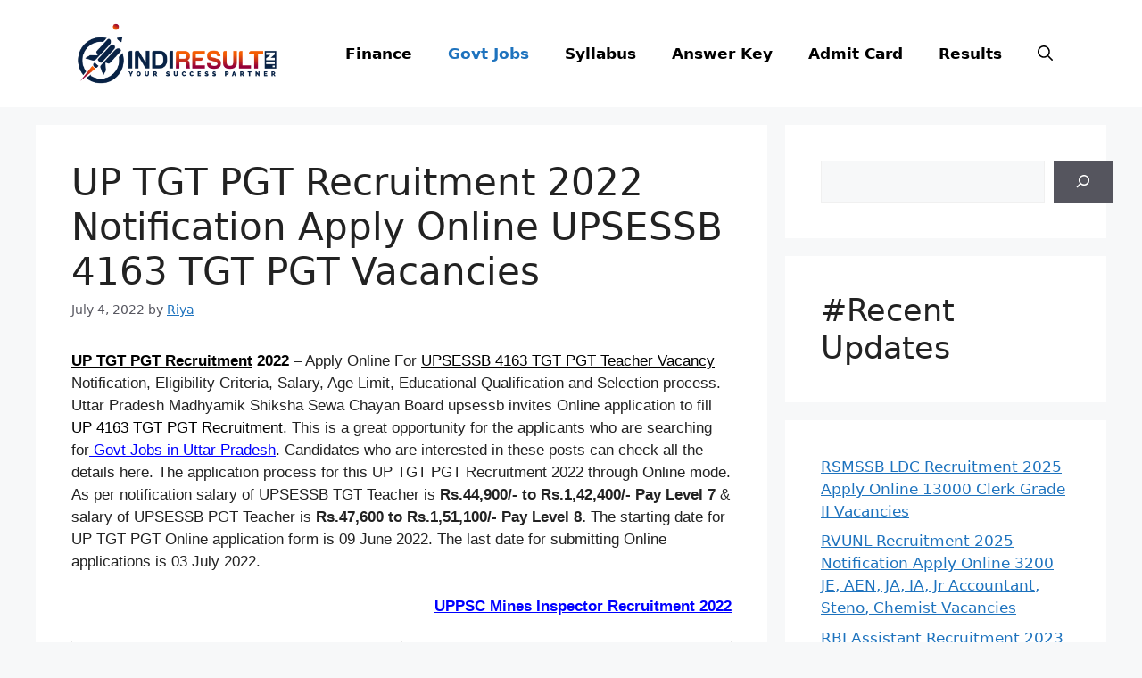

--- FILE ---
content_type: text/html; charset=UTF-8
request_url: https://indiresult.in/upsessb-tgt-pgt-recruitment/
body_size: 25692
content:
<!DOCTYPE html><html lang="en-US" prefix="og: https://ogp.me/ns#"><head><meta charset="UTF-8"><meta name="viewport" content="width=device-width, initial-scale=1"><meta name="google-site-verification" content="AGnnvOmQERbzdjDx0JLX4hK6-h4g4jgk5fHqQL3qZfg" /><script async src="https://pagead2.googlesyndication.com/pagead/js/adsbygoogle.js?client=ca-pub-9661696336954596"
     crossorigin="anonymous"></script> <title>UP TGT PGT Recruitment 2022 Notification Apply Online UPSESSB 4163 TGT PGT Vacancies - IndiResult.in</title><meta name="description" content="UP TGT PGT Recruitment 2022 - Apply Online For UPSESSB 4163 TGT PGT Teacher Vacancy Notification, Eligibility Criteria, Salary, Age Limit, Educational"/><meta name="robots" content="follow, index, max-snippet:-1, max-video-preview:-1, max-image-preview:large"/><link rel="canonical" href="https://indiresult.in/upsessb-tgt-pgt-recruitment/" /><meta property="og:locale" content="en_US" /><meta property="og:type" content="article" /><meta property="og:title" content="UP TGT PGT Recruitment 2022 Notification Apply Online UPSESSB 4163 TGT PGT Vacancies - IndiResult.in" /><meta property="og:description" content="UP TGT PGT Recruitment 2022 - Apply Online For UPSESSB 4163 TGT PGT Teacher Vacancy Notification, Eligibility Criteria, Salary, Age Limit, Educational" /><meta property="og:url" content="https://indiresult.in/upsessb-tgt-pgt-recruitment/" /><meta property="og:site_name" content="IndiResult.in" /><meta property="article:section" content="Govt Jobs" /><meta property="og:updated_time" content="2022-07-04T09:00:00+05:30" /><meta property="og:image" content="https://indiresult.in/wp-content/uploads/2020/10/UPSESSB-TGT-PGT-Recruitment.jpg" /><meta property="og:image:secure_url" content="https://indiresult.in/wp-content/uploads/2020/10/UPSESSB-TGT-PGT-Recruitment.jpg" /><meta property="og:image:width" content="650" /><meta property="og:image:height" content="365" /><meta property="og:image:alt" content="UP TGT PGT Recruitment 2022 -Apply Online UPSESSB 4163 TGT PGT Teacher Vacancy Notification, Eligibility, Salary, Age Limit, Last Date. UP TGT PGT Jobs." /><meta property="og:image:type" content="image/jpeg" /><meta property="article:published_time" content="2022-07-04T08:59:34+05:30" /><meta property="article:modified_time" content="2022-07-04T09:00:00+05:30" /><meta name="twitter:card" content="summary_large_image" /><meta name="twitter:title" content="UP TGT PGT Recruitment 2022 Notification Apply Online UPSESSB 4163 TGT PGT Vacancies - IndiResult.in" /><meta name="twitter:description" content="UP TGT PGT Recruitment 2022 - Apply Online For UPSESSB 4163 TGT PGT Teacher Vacancy Notification, Eligibility Criteria, Salary, Age Limit, Educational" /><meta name="twitter:image" content="https://indiresult.in/wp-content/uploads/2020/10/UPSESSB-TGT-PGT-Recruitment.jpg" /><meta name="twitter:label1" content="Written by" /><meta name="twitter:data1" content="Riya" /><meta name="twitter:label2" content="Time to read" /><meta name="twitter:data2" content="5 minutes" /> <script type="application/ld+json" class="rank-math-schema">{"@context":"https://schema.org","@graph":[{"@type":["Organization","Person"],"@id":"https://indiresult.in/#person","name":"IndiResult","url":"https://indiresult.in","logo":{"@type":"ImageObject","@id":"https://indiresult.in/#logo","url":"https://indiresult.in/wp-content/uploads/2022/11/IndiResult-02-01-600x338.png","contentUrl":"https://indiresult.in/wp-content/uploads/2022/11/IndiResult-02-01-600x338.png","caption":"IndiResult.in","inLanguage":"en-US"},"image":{"@id":"https://indiresult.in/#logo"}},{"@type":"WebSite","@id":"https://indiresult.in/#website","url":"https://indiresult.in","name":"IndiResult.in","publisher":{"@id":"https://indiresult.in/#person"},"inLanguage":"en-US"},{"@type":"ImageObject","@id":"https://indiresult.in/wp-content/uploads/2020/10/UPSESSB-TGT-PGT-Recruitment.jpg","url":"https://indiresult.in/wp-content/uploads/2020/10/UPSESSB-TGT-PGT-Recruitment.jpg","width":"650","height":"365","caption":"UP TGT PGT Recruitment 2022 -Apply Online UPSESSB 4163 TGT PGT Teacher Vacancy Notification, Eligibility, Salary, Age Limit, Last Date. UP TGT PGT Jobs.","inLanguage":"en-US"},{"@type":"WebPage","@id":"https://indiresult.in/upsessb-tgt-pgt-recruitment/#webpage","url":"https://indiresult.in/upsessb-tgt-pgt-recruitment/","name":"UP TGT PGT Recruitment 2022 Notification Apply Online UPSESSB 4163 TGT PGT Vacancies - IndiResult.in","datePublished":"2022-07-04T08:59:34+05:30","dateModified":"2022-07-04T09:00:00+05:30","isPartOf":{"@id":"https://indiresult.in/#website"},"primaryImageOfPage":{"@id":"https://indiresult.in/wp-content/uploads/2020/10/UPSESSB-TGT-PGT-Recruitment.jpg"},"inLanguage":"en-US"},{"@type":"Person","@id":"https://indiresult.in/author/riya/","name":"Riya","url":"https://indiresult.in/author/riya/","image":{"@type":"ImageObject","@id":"https://indiresult.in/wp-content/litespeed/avatar/332ff5ab12a000abb19b931206407b63.jpg?ver=1769441918","url":"https://indiresult.in/wp-content/litespeed/avatar/332ff5ab12a000abb19b931206407b63.jpg?ver=1769441918","caption":"Riya","inLanguage":"en-US"}},{"@type":"BlogPosting","headline":"UP TGT PGT Recruitment 2022 Notification Apply Online UPSESSB 4163 TGT PGT Vacancies - IndiResult.in","datePublished":"2022-07-04T08:59:34+05:30","dateModified":"2022-07-04T09:00:00+05:30","articleSection":"Govt Jobs, State, Teacher, UP","author":{"@id":"https://indiresult.in/author/riya/","name":"Riya"},"publisher":{"@id":"https://indiresult.in/#person"},"description":"UP TGT PGT Recruitment 2022 - Apply Online For UPSESSB 4163 TGT PGT Teacher Vacancy Notification, Eligibility Criteria, Salary, Age Limit, Educational","name":"UP TGT PGT Recruitment 2022 Notification Apply Online UPSESSB 4163 TGT PGT Vacancies - IndiResult.in","@id":"https://indiresult.in/upsessb-tgt-pgt-recruitment/#richSnippet","isPartOf":{"@id":"https://indiresult.in/upsessb-tgt-pgt-recruitment/#webpage"},"image":{"@id":"https://indiresult.in/wp-content/uploads/2020/10/UPSESSB-TGT-PGT-Recruitment.jpg"},"inLanguage":"en-US","mainEntityOfPage":{"@id":"https://indiresult.in/upsessb-tgt-pgt-recruitment/#webpage"}}]}</script> <link rel="alternate" type="application/rss+xml" title="IndiResult.in &raquo; Feed" href="https://indiresult.in/feed/" /><link rel="alternate" type="application/rss+xml" title="IndiResult.in &raquo; Comments Feed" href="https://indiresult.in/comments/feed/" /><link rel="alternate" type="application/rss+xml" title="IndiResult.in &raquo; UP TGT PGT Recruitment 2022 Notification Apply Online UPSESSB 4163 TGT PGT Vacancies Comments Feed" href="https://indiresult.in/upsessb-tgt-pgt-recruitment/feed/" /><link rel="alternate" title="oEmbed (JSON)" type="application/json+oembed" href="https://indiresult.in/wp-json/oembed/1.0/embed?url=https%3A%2F%2Findiresult.in%2Fupsessb-tgt-pgt-recruitment%2F" /><link rel="alternate" title="oEmbed (XML)" type="text/xml+oembed" href="https://indiresult.in/wp-json/oembed/1.0/embed?url=https%3A%2F%2Findiresult.in%2Fupsessb-tgt-pgt-recruitment%2F&#038;format=xml" /><link data-optimized="2" rel="stylesheet" href="https://indiresult.in/wp-content/litespeed/css/aeb15dec03d130ec5faffde63f4963d7.css?ver=0a942" /><link rel="https://api.w.org/" href="https://indiresult.in/wp-json/" /><link rel="alternate" title="JSON" type="application/json" href="https://indiresult.in/wp-json/wp/v2/posts/3962" /><link rel="EditURI" type="application/rsd+xml" title="RSD" href="https://indiresult.in/xmlrpc.php?rsd" /><meta name="generator" content="WordPress 6.9" /><link rel='shortlink' href='https://indiresult.in/?p=3962' /><link rel="pingback" href="https://indiresult.in/xmlrpc.php">
 <script src="https://www.googletagmanager.com/gtag/js?id=G-Y8K3FDDJTM" defer data-deferred="1"></script> <script src="[data-uri]" defer></script><link rel="icon" href="https://indiresult.in/wp-content/uploads/2019/09/favicon-1.ico" sizes="32x32" /><link rel="icon" href="https://indiresult.in/wp-content/uploads/2019/09/favicon-1.ico" sizes="192x192" /><link rel="apple-touch-icon" href="https://indiresult.in/wp-content/uploads/2019/09/favicon-1.ico" /><meta name="msapplication-TileImage" content="https://indiresult.in/wp-content/uploads/2019/09/favicon-1.ico" /></head><body class="wp-singular post-template-default single single-post postid-3962 single-format-standard wp-custom-logo wp-embed-responsive wp-theme-generatepress post-image-above-header post-image-aligned-center sticky-menu-fade mobile-header right-sidebar nav-float-right separate-containers nav-search-enabled header-aligned-left dropdown-hover" itemtype="https://schema.org/Blog" itemscope>
<a class="screen-reader-text skip-link" href="#content" title="Skip to content">Skip to content</a><header class="site-header has-inline-mobile-toggle" id="masthead" aria-label="Site"  itemtype="https://schema.org/WPHeader" itemscope><div class="inside-header grid-container"><div class="site-logo">
<a href="https://indiresult.in/" rel="home">
<img data-lazyloaded="1" src="[data-uri]" class="header-image is-logo-image" alt="IndiResult.in" data-src="https://indiresult.in/wp-content/uploads/2022/11/IndiResult-02-01.png" width="2497" height="1038" /><noscript><img  class="header-image is-logo-image" alt="IndiResult.in" src="https://indiresult.in/wp-content/uploads/2022/11/IndiResult-02-01.png" width="2497" height="1038" /></noscript>
</a></div><nav class="main-navigation mobile-menu-control-wrapper" id="mobile-menu-control-wrapper" aria-label="Mobile Toggle"><div class="menu-bar-items"><span class="menu-bar-item search-item"><a aria-label="Open Search Bar" href="#"><span class="gp-icon icon-search"><svg viewBox="0 0 512 512" aria-hidden="true" xmlns="http://www.w3.org/2000/svg" width="1em" height="1em"><path fill-rule="evenodd" clip-rule="evenodd" d="M208 48c-88.366 0-160 71.634-160 160s71.634 160 160 160 160-71.634 160-160S296.366 48 208 48zM0 208C0 93.125 93.125 0 208 0s208 93.125 208 208c0 48.741-16.765 93.566-44.843 129.024l133.826 134.018c9.366 9.379 9.355 24.575-.025 33.941-9.379 9.366-24.575 9.355-33.941-.025L337.238 370.987C301.747 399.167 256.839 416 208 416 93.125 416 0 322.875 0 208z" /></svg><svg viewBox="0 0 512 512" aria-hidden="true" xmlns="http://www.w3.org/2000/svg" width="1em" height="1em"><path d="M71.029 71.029c9.373-9.372 24.569-9.372 33.942 0L256 222.059l151.029-151.03c9.373-9.372 24.569-9.372 33.942 0 9.372 9.373 9.372 24.569 0 33.942L289.941 256l151.03 151.029c9.372 9.373 9.372 24.569 0 33.942-9.373 9.372-24.569 9.372-33.942 0L256 289.941l-151.029 151.03c-9.373 9.372-24.569 9.372-33.942 0-9.372-9.373-9.372-24.569 0-33.942L222.059 256 71.029 104.971c-9.372-9.373-9.372-24.569 0-33.942z" /></svg></span></a></span></div>		<button data-nav="site-navigation" class="menu-toggle" aria-controls="primary-menu" aria-expanded="false">
<span class="gp-icon icon-menu-bars"><svg viewBox="0 0 512 512" aria-hidden="true" xmlns="http://www.w3.org/2000/svg" width="1em" height="1em"><path d="M0 96c0-13.255 10.745-24 24-24h464c13.255 0 24 10.745 24 24s-10.745 24-24 24H24c-13.255 0-24-10.745-24-24zm0 160c0-13.255 10.745-24 24-24h464c13.255 0 24 10.745 24 24s-10.745 24-24 24H24c-13.255 0-24-10.745-24-24zm0 160c0-13.255 10.745-24 24-24h464c13.255 0 24 10.745 24 24s-10.745 24-24 24H24c-13.255 0-24-10.745-24-24z" /></svg><svg viewBox="0 0 512 512" aria-hidden="true" xmlns="http://www.w3.org/2000/svg" width="1em" height="1em"><path d="M71.029 71.029c9.373-9.372 24.569-9.372 33.942 0L256 222.059l151.029-151.03c9.373-9.372 24.569-9.372 33.942 0 9.372 9.373 9.372 24.569 0 33.942L289.941 256l151.03 151.029c9.372 9.373 9.372 24.569 0 33.942-9.373 9.372-24.569 9.372-33.942 0L256 289.941l-151.029 151.03c-9.373 9.372-24.569 9.372-33.942 0-9.372-9.373-9.372-24.569 0-33.942L222.059 256 71.029 104.971c-9.372-9.373-9.372-24.569 0-33.942z" /></svg></span><span class="screen-reader-text">Menu</span>		</button></nav><nav class="main-navigation has-menu-bar-items sub-menu-right" id="site-navigation" aria-label="Primary"  itemtype="https://schema.org/SiteNavigationElement" itemscope><div class="inside-navigation grid-container"><form method="get" class="search-form navigation-search" action="https://indiresult.in/">
<input type="search" class="search-field" value="" name="s" title="Search" /></form>				<button class="menu-toggle" aria-controls="primary-menu" aria-expanded="false">
<span class="gp-icon icon-menu-bars"><svg viewBox="0 0 512 512" aria-hidden="true" xmlns="http://www.w3.org/2000/svg" width="1em" height="1em"><path d="M0 96c0-13.255 10.745-24 24-24h464c13.255 0 24 10.745 24 24s-10.745 24-24 24H24c-13.255 0-24-10.745-24-24zm0 160c0-13.255 10.745-24 24-24h464c13.255 0 24 10.745 24 24s-10.745 24-24 24H24c-13.255 0-24-10.745-24-24zm0 160c0-13.255 10.745-24 24-24h464c13.255 0 24 10.745 24 24s-10.745 24-24 24H24c-13.255 0-24-10.745-24-24z" /></svg><svg viewBox="0 0 512 512" aria-hidden="true" xmlns="http://www.w3.org/2000/svg" width="1em" height="1em"><path d="M71.029 71.029c9.373-9.372 24.569-9.372 33.942 0L256 222.059l151.029-151.03c9.373-9.372 24.569-9.372 33.942 0 9.372 9.373 9.372 24.569 0 33.942L289.941 256l151.03 151.029c9.372 9.373 9.372 24.569 0 33.942-9.373 9.372-24.569 9.372-33.942 0L256 289.941l-151.029 151.03c-9.373 9.372-24.569 9.372-33.942 0-9.372-9.373-9.372-24.569 0-33.942L222.059 256 71.029 104.971c-9.372-9.373-9.372-24.569 0-33.942z" /></svg></span><span class="screen-reader-text">Menu</span>				</button><div id="primary-menu" class="main-nav"><ul id="menu-td-demo-header-menu" class=" menu sf-menu"><li id="menu-item-20234" class="menu-item menu-item-type-taxonomy menu-item-object-category menu-item-20234"><a href="https://indiresult.in/category/finance/">Finance</a></li><li id="menu-item-367" class="menu-item menu-item-type-taxonomy menu-item-object-category current-post-ancestor current-menu-parent current-post-parent menu-item-367"><a href="https://indiresult.in/category/govt-jobs/">Govt Jobs</a></li><li id="menu-item-370" class="menu-item menu-item-type-taxonomy menu-item-object-category menu-item-370"><a href="https://indiresult.in/category/syllabus/">Syllabus</a></li><li id="menu-item-368" class="menu-item menu-item-type-taxonomy menu-item-object-category menu-item-368"><a href="https://indiresult.in/category/answer-key/">Answer Key</a></li><li id="menu-item-369" class="menu-item menu-item-type-taxonomy menu-item-object-category menu-item-369"><a href="https://indiresult.in/category/admit-card/">Admit Card</a></li><li id="menu-item-371" class="menu-item menu-item-type-taxonomy menu-item-object-category menu-item-371"><a href="https://indiresult.in/category/results/">Results</a></li></ul></div><div class="menu-bar-items"><span class="menu-bar-item search-item"><a aria-label="Open Search Bar" href="#"><span class="gp-icon icon-search"><svg viewBox="0 0 512 512" aria-hidden="true" xmlns="http://www.w3.org/2000/svg" width="1em" height="1em"><path fill-rule="evenodd" clip-rule="evenodd" d="M208 48c-88.366 0-160 71.634-160 160s71.634 160 160 160 160-71.634 160-160S296.366 48 208 48zM0 208C0 93.125 93.125 0 208 0s208 93.125 208 208c0 48.741-16.765 93.566-44.843 129.024l133.826 134.018c9.366 9.379 9.355 24.575-.025 33.941-9.379 9.366-24.575 9.355-33.941-.025L337.238 370.987C301.747 399.167 256.839 416 208 416 93.125 416 0 322.875 0 208z" /></svg><svg viewBox="0 0 512 512" aria-hidden="true" xmlns="http://www.w3.org/2000/svg" width="1em" height="1em"><path d="M71.029 71.029c9.373-9.372 24.569-9.372 33.942 0L256 222.059l151.029-151.03c9.373-9.372 24.569-9.372 33.942 0 9.372 9.373 9.372 24.569 0 33.942L289.941 256l151.03 151.029c9.372 9.373 9.372 24.569 0 33.942-9.373 9.372-24.569 9.372-33.942 0L256 289.941l-151.029 151.03c-9.373 9.372-24.569 9.372-33.942 0-9.372-9.373-9.372-24.569 0-33.942L222.059 256 71.029 104.971c-9.372-9.373-9.372-24.569 0-33.942z" /></svg></span></a></span></div></div></nav></div></header><nav id="mobile-header" data-auto-hide-sticky itemtype="https://schema.org/SiteNavigationElement" itemscope class="main-navigation mobile-header-navigation has-branding has-menu-bar-items"><div class="inside-navigation grid-container grid-parent"><form method="get" class="search-form navigation-search" action="https://indiresult.in/">
<input type="search" class="search-field" value="" name="s" title="Search" /></form><div class="navigation-branding"><p class="main-title" itemprop="headline">
<a href="https://indiresult.in/" rel="home">
IndiResult.in
</a></p></div>					<button class="menu-toggle" aria-controls="mobile-menu" aria-expanded="false">
<span class="gp-icon icon-menu-bars"><svg viewBox="0 0 512 512" aria-hidden="true" xmlns="http://www.w3.org/2000/svg" width="1em" height="1em"><path d="M0 96c0-13.255 10.745-24 24-24h464c13.255 0 24 10.745 24 24s-10.745 24-24 24H24c-13.255 0-24-10.745-24-24zm0 160c0-13.255 10.745-24 24-24h464c13.255 0 24 10.745 24 24s-10.745 24-24 24H24c-13.255 0-24-10.745-24-24zm0 160c0-13.255 10.745-24 24-24h464c13.255 0 24 10.745 24 24s-10.745 24-24 24H24c-13.255 0-24-10.745-24-24z" /></svg><svg viewBox="0 0 512 512" aria-hidden="true" xmlns="http://www.w3.org/2000/svg" width="1em" height="1em"><path d="M71.029 71.029c9.373-9.372 24.569-9.372 33.942 0L256 222.059l151.029-151.03c9.373-9.372 24.569-9.372 33.942 0 9.372 9.373 9.372 24.569 0 33.942L289.941 256l151.03 151.029c9.372 9.373 9.372 24.569 0 33.942-9.373 9.372-24.569 9.372-33.942 0L256 289.941l-151.029 151.03c-9.373 9.372-24.569 9.372-33.942 0-9.372-9.373-9.372-24.569 0-33.942L222.059 256 71.029 104.971c-9.372-9.373-9.372-24.569 0-33.942z" /></svg></span><span class="screen-reader-text">Menu</span>					</button><div id="mobile-menu" class="main-nav"><ul id="menu-td-demo-header-menu-1" class=" menu sf-menu"><li class="menu-item menu-item-type-taxonomy menu-item-object-category menu-item-20234"><a href="https://indiresult.in/category/finance/">Finance</a></li><li class="menu-item menu-item-type-taxonomy menu-item-object-category current-post-ancestor current-menu-parent current-post-parent menu-item-367"><a href="https://indiresult.in/category/govt-jobs/">Govt Jobs</a></li><li class="menu-item menu-item-type-taxonomy menu-item-object-category menu-item-370"><a href="https://indiresult.in/category/syllabus/">Syllabus</a></li><li class="menu-item menu-item-type-taxonomy menu-item-object-category menu-item-368"><a href="https://indiresult.in/category/answer-key/">Answer Key</a></li><li class="menu-item menu-item-type-taxonomy menu-item-object-category menu-item-369"><a href="https://indiresult.in/category/admit-card/">Admit Card</a></li><li class="menu-item menu-item-type-taxonomy menu-item-object-category menu-item-371"><a href="https://indiresult.in/category/results/">Results</a></li></ul></div><div class="menu-bar-items"><span class="menu-bar-item search-item"><a aria-label="Open Search Bar" href="#"><span class="gp-icon icon-search"><svg viewBox="0 0 512 512" aria-hidden="true" xmlns="http://www.w3.org/2000/svg" width="1em" height="1em"><path fill-rule="evenodd" clip-rule="evenodd" d="M208 48c-88.366 0-160 71.634-160 160s71.634 160 160 160 160-71.634 160-160S296.366 48 208 48zM0 208C0 93.125 93.125 0 208 0s208 93.125 208 208c0 48.741-16.765 93.566-44.843 129.024l133.826 134.018c9.366 9.379 9.355 24.575-.025 33.941-9.379 9.366-24.575 9.355-33.941-.025L337.238 370.987C301.747 399.167 256.839 416 208 416 93.125 416 0 322.875 0 208z" /></svg><svg viewBox="0 0 512 512" aria-hidden="true" xmlns="http://www.w3.org/2000/svg" width="1em" height="1em"><path d="M71.029 71.029c9.373-9.372 24.569-9.372 33.942 0L256 222.059l151.029-151.03c9.373-9.372 24.569-9.372 33.942 0 9.372 9.373 9.372 24.569 0 33.942L289.941 256l151.03 151.029c9.372 9.373 9.372 24.569 0 33.942-9.373 9.372-24.569 9.372-33.942 0L256 289.941l-151.029 151.03c-9.373 9.372-24.569 9.372-33.942 0-9.372-9.373-9.372-24.569 0-33.942L222.059 256 71.029 104.971c-9.372-9.373-9.372-24.569 0-33.942z" /></svg></span></a></span></div></div></nav><div class="site grid-container container hfeed" id="page"><div class="site-content" id="content"><div class="content-area" id="primary"><main class="site-main" id="main"><article id="post-3962" class="post-3962 post type-post status-publish format-standard has-post-thumbnail hentry category-govt-jobs category-state-wise-govt-jobs category-teaching-jobs category-govt-jobs-in-up" itemtype="https://schema.org/CreativeWork" itemscope><div class="inside-article"><header class="entry-header" aria-label="Content"><h1 class="entry-title" itemprop="headline">UP TGT PGT Recruitment 2022 Notification Apply Online UPSESSB 4163 TGT PGT Vacancies</h1><div class="entry-meta">
<span class="posted-on"><time class="entry-date published" datetime="2022-07-04T08:59:34+05:30" itemprop="datePublished">July 4, 2022</time></span> <span class="byline">by <span class="author vcard" itemprop="author" itemtype="https://schema.org/Person" itemscope><a class="url fn n" href="https://indiresult.in/author/riya/" title="View all posts by Riya" rel="author" itemprop="url"><span class="author-name" itemprop="name">Riya</span></a></span></span></div></header><div class="entry-content" itemprop="text"><p><span style="font-family: 'trebuchet ms', geneva, sans-serif;"><strong><span style="color: #000000;"><a style="color: #000000;" href="https://indiresult.in/upsessb-tgt-pgt-recruitment/" target="_blank" rel="noopener">UP TGT PGT Recruitment</a></span> <span style="color: #000000;">2022</span></strong> – Apply Online For <span style="color: #000000;"><a style="color: #000000;" href="https://indiresult.in/freejobalert/" target="_blank" rel="noopener">UPSESSB 4163 TGT PGT Teacher Vacancy </a></span>Notification, Eligibility Criteria, Salary, Age Limit, Educational Qualification and Selection process. Uttar Pradesh Madhyamik Shiksha Sewa Chayan Board upsessb invites Online application to fill <span style="color: #000000;"><a style="color: #000000;" href="https://indiresult.in/sarkari-result/" target="_blank" rel="noopener">UP 4163 TGT PGT Recruitment</a></span>. This is a great opportunity for the applicants who are searching for<span style="color: #0000ff;"><a style="color: #0000ff;" href="https://indiresult.in/freejobalert/" target="_blank" rel="noopener"> Govt Jobs in Uttar Pradesh</a></span>. Candidates who are interested in these posts can check all the details here. The application process for this UP TGT PGT Recruitment 2022 through Online mode. As per notification salary of UPSESSB TGT Teacher is <strong>Rs.44,900/- to Rs.1,42,400/- Pay Level 7 </strong>&amp; salary of UPSESSB PGT Teacher is <strong>Rs.47,600 to Rs.1,51,100/- Pay Level 8.</strong> The starting date for UP TGT PGT Online application form is 09 June 2022. The last date for submitting Online applications is 03 July 2022.</span></p><p style="text-align: right;"><span style="font-family: 'trebuchet ms', geneva, sans-serif; color: #0000ff;"><strong><a style="color: #0000ff;" href="https://indiresult.in/uppsc-mines-inspector-recruitment/" target="_blank" rel="noopener noreferrer">UPPSC Mines Inspector Recruitment 2022</a></strong></span></p><table style="border-collapse: collapse; width: 100%; height: 243px;"><tbody><tr style="height: 27px;"><td style="width: 50%; height: 27px;"><span style="font-family: 'trebuchet ms', geneva, sans-serif;"><span style="color: #000000;"><strong><em>TGT PGT Previous Papers UPSESSB</em></strong></span><span style="color: #000000;"><strong><em><br>
</em></strong></span></span></td><td style="width: 50%; height: 27px;"><span style="color: #ff0000; font-family: 'trebuchet ms', geneva, sans-serif;"><strong><a style="color: #ff0000;" href="https://indiresult.in/up-tgt-pgt-previous-question-papers/" target="_blank" rel="noopener">Click Here</a></strong></span></td></tr><tr><td style="width: 50%;"><span style="font-family: 'trebuchet ms', geneva, sans-serif;"><span style="color: #000000;"><strong><em><span style="color: #000000;">TGT PGT Syllabus UPSESSB</span></em></strong></span></span></td><td style="width: 50%;"><span style="color: #008000; font-family: 'trebuchet ms', geneva, sans-serif;"><strong><span style="color: #ff0000;"><a style="color: #ff0000;" href="https://indiresult.in/up-tgt-pgt-syllabus/" target="_blank" rel="noopener noreferrer">Click Here</a></span></strong></span></td></tr><tr style="height: 27px;"><td style="width: 50%; height: 27px;"><span style="color: #000000; font-family: 'trebuchet ms', geneva, sans-serif;"><strong><em>SI Syllabus Uttar Pradesh</em></strong></span></td><td style="width: 50%; height: 27px;"><span style="color: #008000; font-family: 'trebuchet ms', geneva, sans-serif;"><strong><a style="color: #008000;" href="https://indiresult.in/up-police-si-syllabus/" target="_blank" rel="noopener">Click Here</a></strong></span></td></tr><tr style="height: 27px;"><td style="width: 50%; height: 27px;"><span style="font-family: 'trebuchet ms', geneva, sans-serif;"><strong><span style="color: #000000;">Syllabus UPHESC Assistant Professor</span></strong></span></td><td style="width: 50%; height: 27px;"><span style="font-family: 'trebuchet ms', geneva, sans-serif;"><strong><span style="color: #008000;"><a style="color: #008000;" href="https://indiresult.in/uphesc-assistant-professor-syllabus/" target="_blank" rel="noopener">Click Here</a></span></strong></span></td></tr><tr style="height: 27px;"><td style="width: 50%; height: 27px;"><span style="font-family: 'trebuchet ms', geneva, sans-serif;"><strong><span style="color: #000000;">Question Paper UPHESC Assistant Professor</span></strong></span></td><td style="width: 50%; height: 27px;"><span style="font-family: 'trebuchet ms', geneva, sans-serif;"><strong><span style="color: #008000;"><a style="color: #008000;" href="https://indiresult.in/uphesc-assistant-professor-previous-question-papers/" target="_blank" rel="noopener">Click Here</a></span></strong></span></td></tr><tr style="height: 27px;"><td style="width: 50%; height: 27px;"><span style="font-family: 'trebuchet ms', geneva, sans-serif;"><strong><span style="color: #000000;">PCS Syllabus UPPSC</span></strong><strong><span style="color: #000000;"><br>
</span></strong></span></td><td style="width: 50%; height: 27px;"><span style="font-family: 'trebuchet ms', geneva, sans-serif; color: #008000;"><strong><a style="color: #008000;" href="https://indiresult.in/uppsc-pcs-syllabus/" target="_blank" rel="noopener">Click Here</a></strong></span></td></tr><tr style="height: 27px;"><td style="width: 50%; height: 27px;"><span style="font-family: 'trebuchet ms', geneva, sans-serif;"><strong><span style="color: #000000;">Lekhpal</span><span style="color: #000000;"> Syllabus UP</span></strong><strong><span style="color: #000000;"><br>
</span></strong></span></td><td style="width: 50%; height: 27px;"><span style="font-family: 'trebuchet ms', geneva, sans-serif;"><strong><span style="color: #008000;"><a style="color: #008000;" href="https://indiresult.in/upsssc-lekhpal-syllabus/" target="_blank" rel="noopener noreferrer">C</a><a style="color: #008000;" href="https://indiresult.in/upsssc-lekhpal-syllabus/" target="_blank" rel="noopener noreferrer">lick Here</a></span></strong></span></td></tr><tr style="height: 27px;"><td style="width: 50%; height: 27px;"><span style="font-family: 'trebuchet ms', geneva, sans-serif;"><strong><span style="color: #000000;">Forest Guard Syllabus UP</span></strong></span></td><td style="width: 50%; height: 27px;"><span style="font-family: 'trebuchet ms', geneva, sans-serif;"><strong><span style="color: #008000;"><a style="color: #008000;" href="https://indiresult.in/upsssc-forest-guard-syllabus/" target="_blank" rel="noopener noreferrer">Click Here</a></span></strong></span></td></tr><tr style="height: 27px;"><td style="width: 50%; height: 27px;"><span style="font-family: 'trebuchet ms', geneva, sans-serif;"><strong><span style="color: #000000;">Check UPPSC Lecturer Vacancy Details</span></strong></span></td><td style="width: 50%; height: 27px;"><span style="font-family: 'trebuchet ms', geneva, sans-serif;"><strong><span style="color: #008000;"><a style="color: #008000;" href="https://indiresult.in/uppsc-lecturer-recruitment/" target="_blank" rel="noopener noreferrer">Click Here</a></span></strong></span></td></tr><tr style="height: 27px;"><td style="width: 50%; height: 27px;"><span style="font-family: 'trebuchet ms', geneva, sans-serif; color: #000000;"><span style="color: #000000;"><strong>UPPSC Lecturer Previous Papers</strong></span></span></td><td style="width: 50%; height: 27px;"><span style="font-family: 'trebuchet ms', geneva, sans-serif;"><strong><span style="color: #008000;"><a style="color: #008000;" href="https://indiresult.in/uppsc-lecturer-previous-question-papers/" target="_blank" rel="noopener noreferrer">Click Here</a></span></strong></span></td></tr></tbody></table><p>&nbsp;</p><p><span style="color: #0000ff; font-family: 'trebuchet ms', geneva, sans-serif;"><a style="color: #0000ff;" href="https://indiresult.in/uppsc-pcs-syllabus/" target="_blank" rel="noopener"><strong>PCS Syllabus UPPSC 2022</strong></a></span></p><p><span style="font-family: 'trebuchet ms', geneva, sans-serif;">More details about UPSESSB TGT PGT Teacher Recruitment 2022 including number of vacancies, Notification Date, Eligibility Criteria, Exam Date, Application Form, Exam Pattern, Admit Card, Result, and all other queries given below…..</span></p><p style="text-align: right;"><span style="font-family: 'trebuchet ms', geneva, sans-serif; color: #0000ff;"><strong><a style="color: #0000ff;" href="https://indiresult.in/rpsc-sanskrit-shiksha-vibhag-2nd-grade-teacher-recruitment/" target="_blank" rel="noopener noreferrer">RPSC Sanskrit Shiksha Vibhag 2nd Grade Teacher Recruitment 2022</a></strong></span></p><p><span style="font-family: 'trebuchet ms', geneva, sans-serif;"><strong><span style="color: #000000;">Contact Us On Whatsapp For</span><span style="color: #ff6600;"> Job Alert Notification</span> – <span style="color: #008000;">9352018749</span></strong></span></p><h2><span id="UP_TGT_PGT_Recruitment_2022_Apply_Online_For_UPSESSB_4163_Teacher_Posts"><span style="color: #000000; font-family: 'trebuchet ms', geneva, sans-serif;"><strong>UP TGT PGT Recruitment 2022 Apply Online For UPSESSB 4163 Teacher Posts</strong></span></span></h2><div class="lwptoc lwptoc-baseItems lwptoc-light lwptoc-notInherit" data-smooth-scroll="1" data-smooth-scroll-offset="24"><div class="lwptoc_i"><div class="lwptoc_header">
<b class="lwptoc_title">Contents</b>                    <span class="lwptoc_toggle">
<a href="#" class="lwptoc_toggle_label" data-label="hide">show</a>            </span></div><div class="lwptoc_items" style="display:none;"><div class="lwptoc_itemWrap"><div class="lwptoc_item">    <a href="#UP_TGT_PGT_Recruitment_2022_Apply_Online_For_UPSESSB_4163_Teacher_Posts">
<span class="lwptoc_item_number">1</span>
<span class="lwptoc_item_label">UP TGT PGT Recruitment 2022 Apply Online For UPSESSB 4163 Teacher Posts</span>
</a><div class="lwptoc_itemWrap"><div class="lwptoc_item">    <a href="#uttara_pradesa_tijiti_pijiti_siksaka_bharti_2022">
<span class="lwptoc_item_number">1.1</span>
<span class="lwptoc_item_label">उत्तर प्रदेश टीजीटी पीजीटी शिक्षक भर्ती 2022</span>
</a></div><div class="lwptoc_item">    <a href="#Subject_Wise_Post_Details_Of_UP_TGT_Recruitment_2022">
<span class="lwptoc_item_number">1.2</span>
<span class="lwptoc_item_label">Subject Wise Post Details Of UP TGT Recruitment 2022</span>
</a></div><div class="lwptoc_item">    <a href="#UPSESSB_PGT_Teacher_Recruitment_2022_Subject_Wise_Post">
<span class="lwptoc_item_number">1.3</span>
<span class="lwptoc_item_label">UPSESSB PGT Teacher Recruitment 2022 Subject Wise Post</span>
</a><div class="lwptoc_itemWrap"><div class="lwptoc_item">    <a href="#UP_TGT_Salary">
<span class="lwptoc_item_number">1.3.1</span>
<span class="lwptoc_item_label">UP TGT Salary</span>
</a></div><div class="lwptoc_item">    <a href="#UPSESSB_PGT_Salary">
<span class="lwptoc_item_number">1.3.2</span>
<span class="lwptoc_item_label">UPSESSB PGT Salary</span>
</a></div><div class="lwptoc_item">    <a href="#Educational_Qualification_For_UP_TGT_PGT_Recruitment_2022">
<span class="lwptoc_item_number">1.3.3</span>
<span class="lwptoc_item_label">Educational Qualification For UP TGT PGT Recruitment 2022</span>
</a></div><div class="lwptoc_item">    <a href="#Selection_Process_Of_UPSESSB_TGT_PGT_Teacher_Recruitment_2022">
<span class="lwptoc_item_number">1.3.4</span>
<span class="lwptoc_item_label">Selection Process Of UPSESSB TGT PGT Teacher Recruitment 2022</span>
</a></div><div class="lwptoc_item">    <a href="#How_To_Apply_For_UP_TGT_PGT_Recruitment_2022">
<span class="lwptoc_item_number">1.3.5</span>
<span class="lwptoc_item_label">How To Apply For UP TGT PGT Recruitment 2022</span>
</a></div><div class="lwptoc_item">    <a href="#UPSESSB_TGT_PGT_Exam_Syllabus">
<span class="lwptoc_item_number">1.3.6</span>
<span class="lwptoc_item_label">UPSESSB TGT PGT Exam Syllabus</span>
</a></div><div class="lwptoc_item">    <a href="#TGT_PGT_Previous_Papers_UPSESSB">
<span class="lwptoc_item_number">1.3.7</span>
<span class="lwptoc_item_label">TGT PGT Previous Papers UPSESSB</span>
</a></div><div class="lwptoc_item">    <a href="#UPSESSB_TGT_PGT_Teacher_Age_Limit">
<span class="lwptoc_item_number">1.3.8</span>
<span class="lwptoc_item_label">UPSESSB TGT PGT Teacher Age Limit</span>
</a></div><div class="lwptoc_item">    <a href="#Application_Fee_For_UP_TGT_PGT_Teacher_Recruitment_2022">
<span class="lwptoc_item_number">1.3.9</span>
<span class="lwptoc_item_label">Application Fee For UP TGT PGT Teacher Recruitment 2022</span>
</a></div><div class="lwptoc_item">    <a href="#Download_UP_TGT_PGT_Notification">
<span class="lwptoc_item_number">1.3.10</span>
<span class="lwptoc_item_label">Download UP TGT PGT Notification</span>
</a></div><div class="lwptoc_item">    <a href="#UPSESSB_TGT_PGT_Exam_Date_UP_TGT_PGT_Exam_Date">
<span class="lwptoc_item_number">1.3.11</span>
<span class="lwptoc_item_label">UPSESSB TGT PGT Exam Date/ UP TGT PGT Exam Date</span>
</a></div><div class="lwptoc_item">    <a href="#Important_Links_For_UP_TGT_PGT_Recruitment_2022">
<span class="lwptoc_item_number">1.3.12</span>
<span class="lwptoc_item_label">Important Links For UP TGT PGT Recruitment 2022</span>
</a></div></div></div></div></div></div></div></div></div><table style="border-collapse: collapse; width: 100%; height: 504px;"><tbody><tr style="height: 27px;"><td style="width: 38.2184%; height: 27px;"><span style="font-family: 'trebuchet ms', geneva, sans-serif;">Organization Name</span></td><td style="width: 61.7816%; height: 27px;"><span style="font-family: 'trebuchet ms', geneva, sans-serif;">Uttar Pradesh Madhyamik Shiksha Sewa Chayan Board</span></td></tr><tr style="height: 26px;"><td style="width: 38.2184%; height: 26px;"><span style="font-family: 'trebuchet ms', geneva, sans-serif;">Website</span></td><td style="width: 61.7816%; height: 26px;"><span style="font-family: 'trebuchet ms', geneva, sans-serif;"><span style="color: #0000ff;"><a style="color: #0000ff;" href="http://www.upsessb.org/" target="_blank" rel="noopener noreferrer">www.upsessb.org</a></span></span></td></tr><tr style="height: 26px;"><td style="width: 38.2184%; height: 26px;"><span style="font-family: 'trebuchet ms', geneva, sans-serif;">Post Name</span></td><td style="width: 61.7816%; height: 26px;"><span style="font-family: 'trebuchet ms', geneva, sans-serif;">TGT PGT Teacher</span></td></tr><tr style="height: 27px;"><td style="width: 38.2184%; height: 27px;"><span style="font-family: 'trebuchet ms', geneva, sans-serif;">Total Posts</span></td><td style="width: 61.7816%; height: 27px;"><span style="font-family: 'trebuchet ms', geneva, sans-serif;">15198 Posts</span></td></tr><tr style="height: 27px;"><td style="width: 38.2184%; height: 27px;"><span style="font-family: 'trebuchet ms', geneva, sans-serif;">TGT Salary</span></td><td style="width: 61.7816%; height: 27px;"><span style="font-family: 'trebuchet ms', geneva, sans-serif;"><strong>Rs.44,900/- to Rs.1,42,400/- Pay Level 7</strong></span></td></tr><tr style="height: 27px;"><td style="width: 38.2184%; height: 27px;"><span style="font-family: 'trebuchet ms', geneva, sans-serif;">PGT Salary</span></td><td style="width: 61.7816%; height: 27px;"><span style="font-family: 'trebuchet ms', geneva, sans-serif;"><strong>Rs.47,600 to Rs.1,51,100/- Pay Level 8</strong></span></td></tr><tr style="height: 27px;"><td style="width: 38.2184%; height: 27px;"><span style="font-family: 'trebuchet ms', geneva, sans-serif;">Job Location</span></td><td style="width: 61.7816%; height: 27px;"><span style="font-family: 'trebuchet ms', geneva, sans-serif;">Uttar Pradesh</span></td></tr><tr style="height: 27px;"><td style="width: 38.2184%; height: 27px;"><span style="font-family: 'trebuchet ms', geneva, sans-serif;">UP TGT PGT Jobs Notification</span></td><td style="width: 61.7816%; height: 27px;"><span style="font-family: 'trebuchet ms', geneva, sans-serif; color: #008000;"><a style="color: #008000;" href="http://www.upsessb.org/content/Advertisement_2022_TGT_Final_Unicode_08_06_2022.pdf" target="_blank" rel="noopener"><strong>Click Here</strong></a></span></td></tr><tr style="height: 27px;"><td style="width: 38.2184%; height: 27px;"><span style="font-family: 'trebuchet ms', geneva, sans-serif;">UP PGT Jobs Notification</span></td><td style="width: 61.7816%; height: 27px;"><span style="font-family: 'trebuchet ms', geneva, sans-serif; color: #008000;"><strong><a style="color: #008000;" href="https://upsessb.pariksha.nic.in/OuterPages/View_Enclosure.aspx?ID=3003&amp;flag=H&amp;FID=6126" target="_blank" rel="noopener">Click Here</a></strong></span></td></tr><tr style="height: 27px;"><td style="width: 38.2184%; height: 27px;"><span style="font-family: 'trebuchet ms', geneva, sans-serif;">Apply Online<br>
</span></td><td style="width: 61.7816%; height: 27px;"><span style="font-family: 'trebuchet ms', geneva, sans-serif; color: #008000;"><strong><a style="color: #008000;" href="https://upsessb.pariksha.nic.in/Agencies.aspx?uTVe3S4xVOs1PaOekpDaJg==" target="_blank" rel="noopener">Click Here</a></strong></span></td></tr><tr style="height: 27px;"><td style="width: 38.2184%; height: 27px;"><span style="font-family: 'trebuchet ms', geneva, sans-serif;">Notification Date</span></td><td style="width: 61.7816%; height: 27px;"><span style="font-family: 'trebuchet ms', geneva, sans-serif;">09 June 2022</span></td></tr><tr style="height: 26px;"><td style="width: 38.2184%; height: 26px;"><span style="font-family: 'trebuchet ms', geneva, sans-serif;">Starting Date</span></td><td style="width: 61.7816%; height: 26px;"><span style="font-family: 'trebuchet ms', geneva, sans-serif;">09 June 2022</span></td></tr><tr style="height: 26px;"><td style="width: 38.2184%; height: 26px;"><span style="font-family: 'trebuchet ms', geneva, sans-serif;">Last Date of Registration</span></td><td style="width: 61.7816%; height: 26px;"><span style="font-family: 'trebuchet ms', geneva, sans-serif;">03 July 2022</span></td></tr><tr style="height: 26px;"><td style="width: 38.2184%; height: 26px;"><span style="font-family: 'trebuchet ms', geneva, sans-serif;">Last Date of Fee Payment</span></td><td style="width: 61.7816%; height: 26px;"><span style="font-family: 'trebuchet ms', geneva, sans-serif;">03 July 2022</span></td></tr><tr style="height: 26px;"><td style="width: 38.2184%; height: 26px;"><span style="font-family: 'trebuchet ms', geneva, sans-serif;">Application Form Correction Date</span></td><td style="width: 61.7816%; height: 26px;"><span style="font-family: 'trebuchet ms', geneva, sans-serif;">03 July 2022</span></td></tr><tr style="height: 26px;"><td style="width: 38.2184%; height: 26px;"><span style="font-family: 'trebuchet ms', geneva, sans-serif;">Exam Date</span></td><td style="width: 61.7816%; height: 26px;"><span style="font-family: 'trebuchet ms', geneva, sans-serif;"><strong><span style="color: #ff0000;">September 2022</span></strong></span></td></tr><tr style="height: 27px;"><td style="width: 38.2184%; height: 27px;"><span style="font-family: 'trebuchet ms', geneva, sans-serif;">Admit Card</span></td><td style="width: 61.7816%; height: 27px;"><span style="color: #000000; font-family: 'trebuchet ms', geneva, sans-serif;"><a style="color: #000000;" href="https://indiresult.in/category/admit-card/" target="_blank" rel="noopener">September 2022</a></span></td></tr><tr style="height: 26px;"><td style="width: 38.2184%; height: 26px;"><span style="font-family: 'trebuchet ms', geneva, sans-serif;">Answer Key</span></td><td style="width: 61.7816%; height: 26px;"><span style="color: #000000; font-family: 'trebuchet ms', geneva, sans-serif;"><a style="color: #000000;" href="https://indiresult.in/category/answer-key/" target="_blank" rel="noopener">October 2022</a></span></td></tr><tr style="height: 26px;"><td style="width: 38.2184%; height: 26px;"><span style="font-family: 'trebuchet ms', geneva, sans-serif;">Result Date</span></td><td style="width: 61.7816%; height: 26px;"><span style="font-family: trebuchet ms, geneva, sans-serif;">November 2022</span></td></tr></tbody></table><p>&nbsp;</p><p><span style="font-family: 'trebuchet ms', geneva, sans-serif; color: #0000ff;"><strong><a style="color: #0000ff;" href="https://indiresult.in/rpsc-sanskrit-shiksha-vibhag-1st-grade-teacher-recruitment/" target="_blank" rel="noopener">Sanskrit Shiksha Vibhag 1st Grade Teacher Recruitment 2022</a></strong></span></p><h3><span id="uttara_pradesa_tijiti_pijiti_siksaka_bharti_2022"><span style="color: #000000; font-family: 'trebuchet ms', geneva, sans-serif;"><strong>उत्तर प्रदेश टीजीटी पीजीटी शिक्षक भर्ती 2022</strong></span></span></h3><p><span style="font-family: 'trebuchet ms', geneva, sans-serif;">माध्यमिक शिक्षा सेवा मंडल बोर्ड उत्तर प्रदेश ने 4163 टीजीटी पीजीटी शिक्षक भर्ती 2022 के लिए अधिसूचना प्रकाशित की है। यह उन आवेदकों के लिए एक शानदार अवसर है जो उत्तर प्रदेश में सरकारी नौकरी की तलाश कर रहे हैं। उम्मीदवार जो इन पदों के लिए इच्छुक हैं, वे सभी विवरण यहां देख सकते हैं। इस यूपी शिक्षक भर्ती 2022 के लिए आवेदन प्रक्रिया ऑनलाइन मोड के माध्यम से है।अधिसूचना के अनुसार, ऑनलाइन आवेदन फॉर्म की प्रारंभिक तिथि 09 June 2022 है। ऑनलाइन आवेदन जमा करने की अंतिम तिथि 03 July 2022 है।</span></p><p><span style="font-family: 'trebuchet ms', geneva, sans-serif;">यूपी टीजीटी पीजीटी शिक्षक भर्ती 2022 के बारे में अधिक जानकारी, रिक्तियों की संख्या, अधिसूचना दिनांक, योग्यता मानदंड, परीक्षा तिथि, आवेदन पत्र, परीक्षा पैटर्न, प्रवेश पत्र, परिणाम, और नीचे दिए गए अन्य सभी प्रश्नों के लिए पूरा आर्टिकल पढ़ें …..</span></p><p style="text-align: right;"><span style="font-family: 'trebuchet ms', geneva, sans-serif;"><strong><span style="color: #0000ff;"><a style="color: #0000ff;" href="https://indiresult.in/ugc-net-syllabus/" target="_blank" rel="noopener">UGC NET Syllabus 2022</a></span></strong></span></p><h3><span id="Subject_Wise_Post_Details_Of_UP_TGT_Recruitment_2022"><span style="color: #000000; font-family: 'trebuchet ms', geneva, sans-serif;"><strong>Subject Wise Post Details Of UP TGT Recruitment 2022</strong></span></span></h3><p><span style="color: #000000; font-family: 'trebuchet ms', geneva, sans-serif;"><strong>TGT – 3529 Posts</strong></span></p><p><span style="font-family: 'trebuchet ms', geneva, sans-serif;">TGT Male – 3213</span><br>
<span style="font-family: 'trebuchet ms', geneva, sans-serif;">TGT Female – 326</span></p><table style="width: 100%; height: 214px;"><tbody><tr style="height: 52px;"><td style="height: 10px; width: 34.7701%;" width="77"><span style="color: #000000; font-family: 'trebuchet ms', geneva, sans-serif;"><strong>Subject</strong></span></td><td style="height: 10px; width: 31.7529%;" width="76"><span style="color: #000000; font-family: 'trebuchet ms', geneva, sans-serif;"><strong>Male</strong></span></td><td style="height: 10px; width: 32.0402%;" width="77"><span style="color: #000000; font-family: 'trebuchet ms', geneva, sans-serif;"><strong>Female</strong></span></td></tr><tr style="height: 52px;"><td style="height: 10px; width: 34.7701%;" width="77"><span style="font-family: 'trebuchet ms', geneva, sans-serif;">Hindi</span></td><td style="height: 10px; width: 31.7529%;" width="76"><span style="font-family: 'trebuchet ms', geneva, sans-serif;">509</span></td><td style="height: 10px; width: 32.0402%;" width="77"><span style="font-family: 'trebuchet ms', geneva, sans-serif; color: #000000;">48</span></td></tr><tr style="height: 52px;"><td style="height: 10px; width: 34.7701%;" width="77"><span style="font-family: 'trebuchet ms', geneva, sans-serif;">Mathematics</span></td><td style="height: 10px; width: 31.7529%;" width="76"><span style="font-family: 'trebuchet ms', geneva, sans-serif;">508</span></td><td style="height: 10px; width: 32.0402%;" width="77"><span style="font-family: 'trebuchet ms', geneva, sans-serif; color: #000000;">25</span></td></tr><tr style="height: 52px;"><td style="height: 10px; width: 34.7701%;" width="77"><span style="font-family: 'trebuchet ms', geneva, sans-serif;">Home Science</span></td><td style="height: 10px; width: 31.7529%;" width="76"><span style="font-family: 'trebuchet ms', geneva, sans-serif;">139</span></td><td style="height: 10px; width: 32.0402%;" width="77"><span style="font-family: 'trebuchet ms', geneva, sans-serif; color: #000000;">40</span></td></tr><tr style="height: 27px;"><td style="width: 34.7701%; height: 27px;"><span style="font-family: 'trebuchet ms', geneva, sans-serif;">Arts</span></td><td style="width: 31.7529%; height: 27px;"><span style="font-family: 'trebuchet ms', geneva, sans-serif;">132</span></td><td style="width: 32.0402%; height: 27px;"><span style="font-family: 'trebuchet ms', geneva, sans-serif; color: #000000;">16</span></td></tr><tr style="height: 52px;"><td style="height: 10px; width: 34.7701%;" width="77"><span style="font-family: 'trebuchet ms', geneva, sans-serif;">Urdu</span></td><td style="height: 10px; width: 31.7529%;" width="76"><span style="font-family: 'trebuchet ms', geneva, sans-serif;">12</span></td><td style="height: 10px; width: 32.0402%;" width="77"><span style="font-family: 'trebuchet ms', geneva, sans-serif; color: #000000;">01</span></td></tr><tr style="height: 52px;"><td style="height: 10px; width: 34.7701%;" width="77"><span style="font-family: 'trebuchet ms', geneva, sans-serif;">English</span></td><td style="height: 10px; width: 31.7529%;" width="76"><span style="font-family: 'trebuchet ms', geneva, sans-serif;">511</span></td><td style="height: 10px; width: 32.0402%;" width="77"><span style="font-family: 'trebuchet ms', geneva, sans-serif; color: #000000;">46</span></td></tr><tr style="height: 52px;"><td style="height: 10px; width: 34.7701%;" width="77"><span style="font-family: 'trebuchet ms', geneva, sans-serif;">Social Science</span></td><td style="height: 10px; width: 31.7529%;" width="76"><span style="font-family: 'trebuchet ms', geneva, sans-serif;">337</span></td><td style="height: 10px; width: 32.0402%;" width="77"><span style="font-family: 'trebuchet ms', geneva, sans-serif; color: #000000;">46</span></td></tr><tr style="height: 52px;"><td style="height: 10px; width: 34.7701%;" width="77"><span style="font-family: 'trebuchet ms', geneva, sans-serif;">Stitch</span></td><td style="height: 10px; width: 31.7529%;" width="76"><span style="font-family: 'trebuchet ms', geneva, sans-serif;">–</span></td><td style="height: 10px; width: 32.0402%;" width="77"><span style="font-family: 'trebuchet ms', geneva, sans-serif; color: #000000;">–</span></td></tr><tr style="height: 52px;"><td style="height: 10px; width: 34.7701%;" width="77"><span style="font-family: 'trebuchet ms', geneva, sans-serif;">Sanskrit</span></td><td style="height: 10px; width: 31.7529%;" width="76"><span style="font-family: 'trebuchet ms', geneva, sans-serif;">264</span></td><td style="height: 10px; width: 32.0402%;" width="77"><span style="font-family: 'trebuchet ms', geneva, sans-serif; color: #000000;">27</span></td></tr><tr style="height: 52px;"><td style="height: 10px; width: 34.7701%;" width="77"><span style="font-family: 'trebuchet ms', geneva, sans-serif;">Science</span></td><td style="height: 10px; width: 31.7529%;" width="76"><span style="font-family: 'trebuchet ms', geneva, sans-serif;">499</span></td><td style="height: 10px; width: 32.0402%;" width="77"><span style="font-family: 'trebuchet ms', geneva, sans-serif; color: #000000;">41</span></td></tr><tr style="height: 27px;"><td style="width: 34.7701%; height: 27px;"><span style="font-family: 'trebuchet ms', geneva, sans-serif;">Biology</span></td><td style="width: 31.7529%; height: 27px;"><span style="font-family: 'trebuchet ms', geneva, sans-serif;">49</span></td><td style="width: 32.0402%; height: 27px;"><span style="font-family: 'trebuchet ms', geneva, sans-serif; color: #000000;">01</span></td></tr><tr style="height: 52px;"><td style="height: 10px; width: 34.7701%;" width="77"><span style="font-family: 'trebuchet ms', geneva, sans-serif;">Commerce</span></td><td style="height: 10px; width: 31.7529%;" width="76"><span style="font-family: 'trebuchet ms', geneva, sans-serif;">38</span></td><td style="height: 10px; width: 32.0402%;" width="77"><span style="font-family: 'trebuchet ms', geneva, sans-serif; color: #000000;">–</span></td></tr><tr style="height: 52px;"><td style="height: 10px; width: 34.7701%;" width="77"><span style="font-family: 'trebuchet ms', geneva, sans-serif;">Agriculture</span></td><td style="height: 10px; width: 31.7529%;" width="76"><span style="font-family: 'trebuchet ms', geneva, sans-serif;">41</span></td><td style="height: 10px; width: 32.0402%;" width="77"><span style="font-family: 'trebuchet ms', geneva, sans-serif; color: #000000;">–</span></td></tr><tr style="height: 52px;"><td style="height: 10px; width: 34.7701%;" width="77"><span style="font-family: 'trebuchet ms', geneva, sans-serif;">Physical Education</span></td><td style="height: 10px; width: 31.7529%;" width="76"><span style="font-family: 'trebuchet ms', geneva, sans-serif;">157</span></td><td style="height: 10px; width: 32.0402%;" width="77"><span style="font-family: 'trebuchet ms', geneva, sans-serif; color: #000000;">13</span></td></tr><tr style="height: 52px;"><td style="height: 10px; width: 34.7701%;" width="77"><span style="font-family: 'trebuchet ms', geneva, sans-serif;">Music Playing</span></td><td style="height: 10px; width: 31.7529%;" width="76"><span style="font-family: 'trebuchet ms', geneva, sans-serif;">04</span></td><td style="height: 10px; width: 32.0402%;" width="77"><span style="font-family: 'trebuchet ms', geneva, sans-serif; color: #000000;">06</span></td></tr><tr style="height: 10px;"><td style="height: 10px; width: 34.7701%;" width="77"><span style="font-family: 'trebuchet ms', geneva, sans-serif;">Singing Music</span></td><td style="height: 10px; width: 31.7529%;" width="76"><span style="font-family: 'trebuchet ms', geneva, sans-serif;">07</span></td><td style="height: 10px; width: 32.0402%;" width="77"><span style="font-family: 'trebuchet ms', geneva, sans-serif; color: #000000;">16</span></td></tr><tr style="height: 10px;"><td style="height: 10px; width: 34.7701%;" width="77"><span style="font-family: 'trebuchet ms', geneva, sans-serif; color: #000000;"><strong>Total</strong></span></td><td style="height: 10px; width: 31.7529%;" width="76"><span style="color: #000000; font-family: 'trebuchet ms', geneva, sans-serif;"><strong>3213</strong></span></td><td style="height: 10px; width: 32.0402%;" width="77"><span style="font-family: 'trebuchet ms', geneva, sans-serif; color: #000000;"><strong>326</strong></span></td></tr></tbody></table><p>&nbsp;</p><p><span style="color: #0000ff; font-family: 'trebuchet ms', geneva, sans-serif;"><a style="color: #0000ff;" href="https://indiresult.in/psssb-clerk-recruitment/" target="_blank" rel="noopener"><span style="color: #0000ff;"><b>PSSSB 1200 Clerk Recruitment 2022</b></span></a></span></p><h3><span id="UPSESSB_PGT_Teacher_Recruitment_2022_Subject_Wise_Post"><span style="font-family: 'trebuchet ms', geneva, sans-serif;"><strong>UPSESSB PGT Teacher Recruitment 2022 Subject Wise Post</strong></span></span></h3><p><span style="color: #000000; font-family: 'trebuchet ms', geneva, sans-serif;"><strong>PGT – 624 Posts</strong></span></p><p><span style="font-family: 'trebuchet ms', geneva, sans-serif;">PGT Male – 549</span><br>
<span style="font-family: 'trebuchet ms', geneva, sans-serif;">PGT Female – 75</span></p><div class="table-box"><table style="width: 100%; height: 577px;"><tbody><tr style="height: 27px;"><td style="height: 27px; width: 35.4885%;" width="73"><span style="color: #000000; font-family: 'trebuchet ms', geneva, sans-serif;"><strong>Subject</strong></span></td><td style="height: 27px; width: 31.0345%;" width="72"><span style="color: #000000; font-family: 'trebuchet ms', geneva, sans-serif;"><strong>Male</strong></span></td><td style="height: 27px; width: 32.0402%;" width="75"><span style="color: #000000; font-family: 'trebuchet ms', geneva, sans-serif;"><strong>Female</strong></span></td></tr><tr style="height: 27px;"><td style="height: 27px; width: 35.4885%;" width="73"><span style="font-family: 'trebuchet ms', geneva, sans-serif;">Hindi</span></td><td style="height: 27px; width: 31.0345%;" width="72"><span style="font-family: 'trebuchet ms', geneva, sans-serif;">81</span></td><td style="height: 27px; width: 32.0402%;" width="75"><span style="font-family: 'trebuchet ms', geneva, sans-serif; color: #000000;">04</span></td></tr><tr style="height: 27px;"><td style="height: 27px; width: 35.4885%;" width="73"><span style="font-family: 'trebuchet ms', geneva, sans-serif;">Mathematics</span></td><td style="height: 27px; width: 31.0345%;" width="72"><span style="font-family: 'trebuchet ms', geneva, sans-serif;">22</span></td><td style="height: 27px; width: 32.0402%;" width="75"><span style="font-family: 'trebuchet ms', geneva, sans-serif; color: #000000;">–</span></td></tr><tr style="height: 27px;"><td style="height: 27px; width: 35.4885%;" width="73"><span style="font-family: 'trebuchet ms', geneva, sans-serif;">Art</span></td><td style="height: 27px; width: 31.0345%;" width="72"><span style="font-family: 'trebuchet ms', geneva, sans-serif;">08</span></td><td style="height: 27px; width: 32.0402%;" width="75"><span style="font-family: 'trebuchet ms', geneva, sans-serif; color: #000000;">–</span></td></tr><tr style="height: 27px;"><td style="height: 27px; width: 35.4885%;" width="73"><span style="font-family: 'trebuchet ms', geneva, sans-serif;">Economics</span></td><td style="height: 27px; width: 31.0345%;" width="72"><span style="font-family: 'trebuchet ms', geneva, sans-serif;">54</span></td><td style="height: 27px; width: 32.0402%;" width="75"><span style="font-family: 'trebuchet ms', geneva, sans-serif; color: #000000;">06</span></td></tr><tr style="height: 27px;"><td style="height: 27px; width: 35.4885%;" width="73"><span style="font-family: 'trebuchet ms', geneva, sans-serif;">History</span></td><td style="height: 27px; width: 31.0345%;" width="72"><span style="font-family: 'trebuchet ms', geneva, sans-serif;">14</span></td><td style="height: 27px; width: 32.0402%;" width="75"><span style="font-family: 'trebuchet ms', geneva, sans-serif; color: #000000;">07</span></td></tr><tr style="height: 27px;"><td style="height: 27px; width: 35.4885%;" width="73"><span style="font-family: 'trebuchet ms', geneva, sans-serif;">English</span></td><td style="height: 27px; width: 31.0345%;" width="72"><span style="font-family: 'trebuchet ms', geneva, sans-serif;">62</span></td><td style="height: 27px; width: 32.0402%;" width="75"><span style="font-family: 'trebuchet ms', geneva, sans-serif; color: #000000;">14</span></td></tr><tr style="height: 27px;"><td style="height: 27px; width: 35.4885%;" width="73"><span style="font-family: 'trebuchet ms', geneva, sans-serif;">Drawing</span></td><td style="height: 27px; width: 31.0345%;" width="72"><span style="font-family: 'trebuchet ms', geneva, sans-serif;">–</span></td><td style="height: 27px; width: 32.0402%;" width="75"><span style="font-family: 'trebuchet ms', geneva, sans-serif; color: #000000;">–</span></td></tr><tr style="height: 27px;"><td style="height: 27px; width: 35.4885%;" width="73"><span style="font-family: 'trebuchet ms', geneva, sans-serif;">Civics</span></td><td style="height: 27px; width: 31.0345%;" width="72"><span style="font-family: 'trebuchet ms', geneva, sans-serif;">30</span></td><td style="height: 27px; width: 32.0402%;" width="75"><span style="font-family: 'trebuchet ms', geneva, sans-serif; color: #000000;">05</span></td></tr><tr style="height: 27px;"><td style="height: 27px; width: 35.4885%;" width="73"><span style="font-family: 'trebuchet ms', geneva, sans-serif;">Geography</span></td><td style="height: 27px; width: 31.0345%;" width="72"><span style="font-family: 'trebuchet ms', geneva, sans-serif;">51</span></td><td style="height: 27px; width: 32.0402%;" width="75"><span style="font-family: 'trebuchet ms', geneva, sans-serif; color: #000000;">01</span></td></tr><tr style="height: 27px;"><td style="height: 27px; width: 35.4885%;" width="73"><span style="font-family: 'trebuchet ms', geneva, sans-serif;">Psychology</span></td><td style="height: 27px; width: 31.0345%;" width="72"><span style="font-family: 'trebuchet ms', geneva, sans-serif;">07</span></td><td style="height: 27px; width: 32.0402%;" width="75"><span style="font-family: 'trebuchet ms', geneva, sans-serif; color: #000000;">05</span></td></tr><tr style="height: 27px;"><td style="height: 27px; width: 35.4885%;" width="73"><span style="font-family: 'trebuchet ms', geneva, sans-serif;">Pedagogy</span></td><td style="height: 27px; width: 31.0345%;" width="72"><span style="font-family: 'trebuchet ms', geneva, sans-serif;">–</span></td><td style="height: 27px; width: 32.0402%;" width="75"><span style="font-family: 'trebuchet ms', geneva, sans-serif; color: #000000;">–</span></td></tr><tr style="height: 27px;"><td style="height: 27px; width: 35.4885%;" width="73"><span style="font-family: 'trebuchet ms', geneva, sans-serif;">Sociology</span></td><td style="height: 27px; width: 31.0345%;" width="72"><span style="font-family: 'trebuchet ms', geneva, sans-serif;">22</span></td><td style="height: 27px; width: 32.0402%;" width="75"><span style="font-family: 'trebuchet ms', geneva, sans-serif; color: #000000;">02</span></td></tr><tr style="height: 27px;"><td style="height: 27px; width: 35.4885%;" width="73"><span style="font-family: 'trebuchet ms', geneva, sans-serif;">Sanskrit</span></td><td style="height: 27px; width: 31.0345%;" width="72"><span style="font-family: 'trebuchet ms', geneva, sans-serif;">40</span></td><td style="height: 27px; width: 32.0402%;" width="75"><span style="font-family: 'trebuchet ms', geneva, sans-serif; color: #000000;">12</span></td></tr><tr style="height: 27px;"><td style="height: 27px; width: 35.4885%;" width="73"><span style="font-family: 'trebuchet ms', geneva, sans-serif;">Biology</span></td><td style="height: 27px; width: 31.0345%;" width="72"><span style="font-family: 'trebuchet ms', geneva, sans-serif;">47</span></td><td style="height: 27px; width: 32.0402%;" width="75"><span style="color: #000000; font-family: 'trebuchet ms', geneva, sans-serif;">03</span></td></tr><tr style="height: 27px;"><td style="height: 27px; width: 35.4885%;" width="73"><span style="font-family: 'trebuchet ms', geneva, sans-serif;">Physics</span></td><td style="height: 27px; width: 31.0345%;" width="72"><span style="font-family: 'trebuchet ms', geneva, sans-serif;">32</span></td><td style="height: 27px; width: 32.0402%;" width="75"><span style="font-family: 'trebuchet ms', geneva, sans-serif; color: #000000;">02</span></td></tr><tr style="height: 27px;"><td style="height: 27px; width: 35.4885%;" width="73"><span style="font-family: 'trebuchet ms', geneva, sans-serif;">Chemistry</span></td><td style="height: 27px; width: 31.0345%;" width="72"><span style="font-family: 'trebuchet ms', geneva, sans-serif;">39</span></td><td style="height: 27px; width: 32.0402%;" width="75"><span style="font-family: 'trebuchet ms', geneva, sans-serif; color: #000000;">–</span></td></tr><tr style="height: 27px;"><td style="height: 27px; width: 35.4885%;" width="73"><span style="font-family: 'trebuchet ms', geneva, sans-serif;">Agriculture</span></td><td style="height: 27px; width: 31.0345%;" width="72"><span style="font-family: 'trebuchet ms', geneva, sans-serif;">12</span></td><td style="height: 27px; width: 32.0402%;" width="75"><span style="font-family: 'trebuchet ms', geneva, sans-serif; color: #000000;">–</span></td></tr><tr style="height: 27px;"><td style="height: 27px; width: 35.4885%;" width="73"><span style="font-family: 'trebuchet ms', geneva, sans-serif;">Education</span></td><td style="height: 27px; width: 31.0345%;" width="72"><span style="font-family: 'trebuchet ms', geneva, sans-serif;">08</span></td><td style="height: 27px; width: 32.0402%;" width="75"><span style="font-family: 'trebuchet ms', geneva, sans-serif; color: #000000;">02</span></td></tr><tr style="height: 27px;"><td style="height: 10px; width: 35.4885%;" width="73"><span style="font-family: 'trebuchet ms', geneva, sans-serif;"><strong>Total</strong></span></td><td style="height: 10px; width: 31.0345%;" width="72"><span style="font-family: 'trebuchet ms', geneva, sans-serif;"><strong>549</strong></span></td><td style="height: 10px; width: 32.0402%;" width="75"><span style="font-family: 'trebuchet ms', geneva, sans-serif;"><strong>75</strong></span></td></tr></tbody></table></div><p>&nbsp;</p><p style="text-align: right;"><span style="font-family: 'trebuchet ms', geneva, sans-serif; color: #0000ff;"><strong><a style="color: #0000ff;" href="https://indiresult.in/apsc-mvi-recruitment/" target="_blank" rel="noopener">APSC MVI Recruitment 2022</a></strong></span></p><p style="text-align: left;"><span style="font-family: 'trebuchet ms', geneva, sans-serif;"><strong style="color: #000000; font-size: 22px;">Eligibility Criteria For UP TGT PGT Recruitment 2022</strong></span></p><h4><span id="UP_TGT_Salary"><span style="color: #000000; font-family: 'trebuchet ms', geneva, sans-serif;"><strong>UP TGT Salary</strong></span></span></h4><p><span style="font-family: 'trebuchet ms', geneva, sans-serif;">As per Uttar Pradesh Madhyamik Shiksha Sewa Chayan Board service rules Salary of Uttar Pradesh UPSESSB TGT Salary is<strong> Rs.44,900/- to Rs.1,42,400/- Pay Level 7, with Grade Pay 4600/-</strong> Per Month</span></p><h4><span id="UPSESSB_PGT_Salary"><span style="color: #000000; font-family: 'trebuchet ms', geneva, sans-serif;"><strong>UPSESSB PGT Salary</strong></span></span></h4><p><span style="font-family: 'trebuchet ms', geneva, sans-serif;">Salary of Uttar Pradesh UP PGT Salary is <strong>Rs.47,600 to Rs.1,51,100/-Pay Level 8 with Grade Pay 4800/-</strong> Per Month</span></p><p><span style="font-family: 'trebuchet ms', geneva, sans-serif;"><strong><span style="color: #0000ff;"><a style="color: #0000ff;" href="https://indiresult.in/hpssc-joa-recruitment-2022/" target="_blank" rel="noopener">HP JOA Vacancy 2022</a></span></strong></span></p><h4><span id="Educational_Qualification_For_UP_TGT_PGT_Recruitment_2022"><span style="color: #000000; font-family: 'trebuchet ms', geneva, sans-serif;"><strong>Educational Qualification For UP TGT PGT Recruitment 2022</strong></span></span></h4><p><span style="font-family: 'trebuchet ms', geneva, sans-serif;">TGT – Graduate Degree in relevant subject and B.Ed or equivalent</span><br>
<span style="font-family: 'trebuchet ms', geneva, sans-serif;">PGT – Post Graduate Degree with B.Ed.</span></p><p style="text-align: right;"><span style="color: #0000ff; font-family: 'trebuchet ms', geneva, sans-serif;"><a style="color: #0000ff;" href="https://indiresult.in/rpsc-hospital-care-taker-recruitment/" target="_blank" rel="noopener"><span style="color: #0000ff;"><b>RPSC Care Taker Recruitment 2022</b></span></a></span></p><h4><span id="Selection_Process_Of_UPSESSB_TGT_PGT_Teacher_Recruitment_2022"><span style="color: #000000; font-family: 'trebuchet ms', geneva, sans-serif;"><strong>Selection Process Of UPSESSB TGT PGT Teacher Recruitment 2022</strong></span></span></h4><p><span style="font-family: 'trebuchet ms', geneva, sans-serif;">1 – Written Exam</span><br>
<span style="font-family: 'trebuchet ms', geneva, sans-serif;">2 – Document Verification.</span></p><p><span style="color: #0000ff; font-family: 'trebuchet ms', geneva, sans-serif;"><a style="color: #0000ff;" href="https://indiresult.in/up-police-constable-recruitment-2022/" target="_blank" rel="noopener noreferrer"><strong>26000 UP Constable Recruitment 2022</strong></a></span></p><h4><span id="How_To_Apply_For_UP_TGT_PGT_Recruitment_2022"><span style="color: #000000; font-family: 'trebuchet ms', geneva, sans-serif;"><strong>How To Apply For UP TGT PGT Recruitment 2022</strong></span></span></h4><p><span style="font-family: 'trebuchet ms', geneva, sans-serif;">1 – Candidates must visit the <span style="color: #0000ff;"><a style="color: #0000ff;" href="http://pariksha.up.nic.in/" target="_blank" rel="noopener noreferrer">www.pariksha.up.nic.in</a></span></span><br>
<span style="font-family: 'trebuchet ms', geneva, sans-serif;">2 – After visiting of websites homepage, you have to find link for UP TGT PGT Online Registration.<br>
3 – You will get redircted on the UP PGT TGT Apply Online Section.<br>
4 – If you are a new user, click on the Register button and complete the registration process.<br>
5 – You will receive Registration Id and Password.<br>
6 – Now login to your account, select the post you are applying.<br>
7 – Fill the UP TGT PGT application form carefully.<br>
8 – Upload all the required documents for UPSESSB PGT TGT Vacancy 2022.<br>
9 – Pay the UP TGT PGT application fee.<br>
10 – Click on the submit button.<br>
11 – Take a print of the UPSESSB TGT PGT Online form for future use.</span></p><p style="text-align: right;"><span style="color: #0000ff; font-family: 'trebuchet ms', geneva, sans-serif;"><strong><a style="color: #0000ff;" title="CTET Syllabus 2020 Paper 1 &amp; 2: CTET 2020 Exam Pattern, Books Pdf" href="https://indiresult.in/ctet-syllabus/" target="_blank" rel="bookmark noopener noreferrer">CTET Syllabus 2022 Paper 1 &amp; 2</a></strong></span></p><h4><span id="UPSESSB_TGT_PGT_Exam_Syllabus"><span style="color: #000000; font-family: 'trebuchet ms', geneva, sans-serif;"><strong>UPSESSB TGT PGT Exam Syllabus</strong></span></span></h4><p><span style="font-family: 'trebuchet ms', geneva, sans-serif;">⇒ <strong><span style="color: #ff0000;"><a style="color: #ff0000;" href="https://indiresult.in/up-tgt-pgt-syllabus/" target="_blank" rel="noopener noreferrer">Click Here To Download</a></span></strong> ⇐</span></p><h4><span id="TGT_PGT_Previous_Papers_UPSESSB"><span style="color: #000000; font-family: 'trebuchet ms', geneva, sans-serif;"><strong><em>TGT PGT Previous Papers UPSESSB</em></strong></span></span></h4><p><span style="font-family: 'trebuchet ms', geneva, sans-serif;">⇒ <span style="color: #008000;"><a style="color: #008000;" href="https://indiresult.in/up-tgt-pgt-previous-question-papers/" target="_blank" rel="noopener"><strong>Click Here To Download</strong></a></span> ⇐</span></p><p><span style="font-family: 'trebuchet ms', geneva, sans-serif;"><strong><span style="color: #0000ff;"><a style="color: #0000ff;" href="https://indiresult.in/jssc-clerk-recruitment/" target="_blank" rel="noopener">JSSC Clerk Recruitment 2022</a></span></strong></span></p><h4><span id="UPSESSB_TGT_PGT_Teacher_Age_Limit"><span style="font-family: 'trebuchet ms', geneva, sans-serif;"><strong><span style="color: #000000;">UPSESSB TGT PGT Teacher Age Limit </span></strong></span></span></h4><p><span style="font-family: 'trebuchet ms', geneva, sans-serif;">Lower Age Limit – 21 Years</span><br>
<span style="font-family: 'trebuchet ms', geneva, sans-serif;">Upper Age Limit – As per notification</span></p><p><span style="font-family: 'trebuchet ms', geneva, sans-serif;">Age relaxation is applicable as per rules.</span></p><p style="text-align: right;"><span style="font-family: 'trebuchet ms', geneva, sans-serif; color: #0000ff;"><strong><a style="color: #0000ff;" href="https://indiresult.in/delhi-police-head-constable-recruitment/" target="_blank" rel="noopener">Delhi Police Head Constable Recruitment 2022</a></strong></span></p><h4><span id="Application_Fee_For_UP_TGT_PGT_Teacher_Recruitment_2022"><span style="font-family: 'trebuchet ms', geneva, sans-serif;"><strong><span style="color: #000000;">Application Fee For UP TGT PGT Teacher Recruitment 2022</span></strong></span></span></h4><p><span style="font-family: 'trebuchet ms', geneva, sans-serif;">General/OBC – Rs. 750/-</span><br>
<span style="font-family: 'trebuchet ms', geneva, sans-serif;">EWS (For TGT) – Rs. 450/-</span><br>
<span style="font-family: 'trebuchet ms', geneva, sans-serif;">EWS (For PGT) – Rs. 650/-</span><br>
<span style="font-family: 'trebuchet ms', geneva, sans-serif;">SC – Rs. 450/-</span><br>
<span style="font-family: 'trebuchet ms', geneva, sans-serif;">ST – Rs. 250/-</span></p><p><span style="font-family: 'trebuchet ms', geneva, sans-serif; color: #0000ff;"><strong><a style="color: #0000ff;" href="https://indiresult.in/psssb-excise-tax-inspector-recruitment/" target="_blank" rel="noopener">Apply PSSSB Excise Tax Inspector Recruitment 2022</a></strong></span></p><h4><span id="Download_UP_TGT_PGT_Notification"><span style="color: #000000; font-family: 'trebuchet ms', geneva, sans-serif;"><strong>Download UP TGT PGT Notification</strong></span></span></h4><p><span style="font-family: 'trebuchet ms', geneva, sans-serif;">Latest UPSESSB TGT Recruitment Notification PDF <span style="color: #008000;"><a style="color: #008000;" href="http://www.upsessb.org/content/Advertisement_2022_TGT_Final_Unicode_08_06_2022.pdf" target="_blank" rel="noopener"><strong><span style="color: #ff0000;">Click Here</span></strong></a></span></span><br>
<span style="font-family: 'trebuchet ms', geneva, sans-serif;">UPSESSB PGT Recruitment Notification PDF <span style="color: #ff0000;"><strong><a style="color: #ff0000;" href="https://upsessb.pariksha.nic.in/OuterPages/View_Enclosure.aspx?ID=3003&amp;flag=H&amp;FID=6126" target="_blank" rel="noopener">Click Here</a></strong></span></span></p><p style="text-align: right;"><span style="font-family: 'trebuchet ms', geneva, sans-serif; color: #0000ff;"><strong>792 <a style="color: #0000ff;" href="https://indiresult.in/psssb-vdo-recruitment/" target="_blank" rel="noopener">PSSSB VDO Recruitment 2022</a></strong></span></p><h4><span id="UPSESSB_TGT_PGT_Exam_Date_UP_TGT_PGT_Exam_Date"><span style="font-family: 'trebuchet ms', geneva, sans-serif;"><strong><span style="color: #000000;">UPSESSB TGT PGT Exam Date/ UP TGT PGT Exam Date</span></strong></span></span></h4><p><span style="font-family: 'trebuchet ms', geneva, sans-serif;">Notification Date – 09 June 2022</span><br>
<span style="font-family: 'trebuchet ms', geneva, sans-serif;">Starting Date – 09 June 2022</span><br>
<span style="font-family: 'trebuchet ms', geneva, sans-serif;">Last Date of Registration – 03 July 2022</span><br>
<span style="font-family: 'trebuchet ms', geneva, sans-serif;">Last Date of Fee Payment – 03 July 2022</span><br>
<span style="font-family: 'trebuchet ms', geneva, sans-serif;">Application Form Correction Date – 03 July 2022</span><br>
<span style="font-family: 'trebuchet ms', geneva, sans-serif;">Exam Date – September 2022</span><br>
<span style="font-family: 'trebuchet ms', geneva, sans-serif;">Admit Card – September 2022</span><br>
<span style="font-family: 'trebuchet ms', geneva, sans-serif;">Answer Key – October 2022</span><br>
<span style="font-family: 'trebuchet ms', geneva, sans-serif;">Result Date – November 2022</span></p><p><span style="font-family: 'trebuchet ms', geneva, sans-serif; color: #0000ff;"><strong><a style="color: #0000ff;" href="https://indiresult.in/rsmssb-librarian-recruitment-2022/" target="_blank" rel="noopener noreferrer">RSMSSB Librarian Recruitment 2022</a></strong></span></p><h4><span id="Important_Links_For_UP_TGT_PGT_Recruitment_2022"><span style="font-family: 'trebuchet ms', geneva, sans-serif;"><strong><span style="color: #000000;">Important Links For UP TGT PGT Recruitment 2022</span></strong></span></span></h4><p><span style="font-family: 'trebuchet ms', geneva, sans-serif;">Our Homepage <strong><span style="color: #ff0000;"><a style="color: #ff0000;" href="https://indiresult.in/" target="_blank" rel="noopener">Click Here</a></span></strong><br>
TGT Notification PDF<span style="color: #ff0000;"> <span style="color: #008000;"><a style="color: #008000;" href="http://www.upsessb.org/content/Advertisement_2022_TGT_Final_Unicode_08_06_2022.pdf" target="_blank" rel="noopener"><strong><span style="color: #ff0000;">Click Here</span></strong></a></span></span></span><br>
<span style="font-family: 'trebuchet ms', geneva, sans-serif;">TGT Apply Online<span style="color: #ff0000;"><a style="color: #ff0000;" href="https://pariksha.up.nic.in/Agencies.aspx?uTVe3S4xVOs1PaOekpDaJg==" target="_blank" rel="noopener"> <strong>Click Here</strong></a></span></span><br>
<span style="font-family: 'trebuchet ms', geneva, sans-serif;">PGT Notification PDF<span style="color: #ff0000;"> <span style="color: #ff0000;"><strong><a style="color: #ff0000;" href="https://upsessb.pariksha.nic.in/OuterPages/View_Enclosure.aspx?ID=3003&amp;flag=H&amp;FID=6126" target="_blank" rel="noopener">Click Here</a></strong></span></span></span><br>
<span style="font-family: 'trebuchet ms', geneva, sans-serif;">PGT Apply Online<span style="color: #ff0000;"><a style="color: #ff0000;" href="https://pariksha.up.nic.in/Agencies.aspx?uTVe3S4xVOs1PaOekpDaJg==" target="_blank" rel="noopener"> <strong>Click Here</strong></a></span></span><br>
<span style="font-family: 'trebuchet ms', geneva, sans-serif;">Application Instruction<span style="color: #ff0000;"><a style="color: #ff0000;" href="https://pariksha.up.nic.in/Online_App/View_Notices.aspx?ID=news&amp;N=208" target="_blank" rel="noopener"> <strong>Click Here</strong></a></span></span><br>
<span style="font-family: 'trebuchet ms', geneva, sans-serif;">Official Website <strong><span style="color: #ff0000;"><a style="color: #ff0000;" href="http://www.upsessb.org/" target="_blank" rel="noopener noreferrer">www.upsessb.org</a></span></strong></span></p><p><span style="font-family: 'trebuchet ms', geneva, sans-serif;"><strong><span style="color: #000000;">Contact Us On Whatsapp For</span><span style="color: #ff6600;"><span style="color: #000000;"> </span>Job Alert Notification</span> – <span style="color: #008000;">9352018749</span></strong></span></p><p><span style="font-family: 'trebuchet ms', geneva, sans-serif;">We provided all the details about Latest <strong><span style="color: #008000;">UP TGT PGT Recruitment 2022</span></strong>. For more such updates, bookmark our site.</span></p><p style="text-align: center;"><span style="font-family: 'trebuchet ms', geneva, sans-serif;"><strong><span style="color: #ff00ff;"><a style="color: #ff00ff;" href="https://indiresult.in/freejobalert" target="_blank" rel="noopener noreferrer">→ For More Free Job Alert Click Here ← </a></span><br>
<span style="color: #ff0000;"><a style="color: #ff0000;" href="https://indiresult.in/sarkari-result/" target="_blank" rel="noopener noreferrer">• GET All Sarkari Result Free •</a></span></strong><span style="color: #ff0000;"><a style="color: #ff0000;" href="https://indiresult.in/sarkari-result/"><strong><br>
</strong></a></span><span style="color: #0000ff;"><a style="color: #0000ff;" href="https://www.facebook.com/indiresult/" target="_blank" rel="noopener noreferrer"><strong>∗ Click Here To Like Us On Facebook ∗</strong></a></span></span><br>
<span style="font-family: 'trebuchet ms', geneva, sans-serif;"><strong><span style="color: #000000;">→ Contact Us On Whatsapp – </span><span style="color: #ff00ff;">9352018749</span><span style="color: #000000;"> ←</span></strong></span></p><p>&nbsp;</p></div><footer class="entry-meta" aria-label="Entry meta">
<span class="cat-links"><span class="gp-icon icon-categories"><svg viewBox="0 0 512 512" aria-hidden="true" xmlns="http://www.w3.org/2000/svg" width="1em" height="1em"><path d="M0 112c0-26.51 21.49-48 48-48h110.014a48 48 0 0143.592 27.907l12.349 26.791A16 16 0 00228.486 128H464c26.51 0 48 21.49 48 48v224c0 26.51-21.49 48-48 48H48c-26.51 0-48-21.49-48-48V112z" /></svg></span><span class="screen-reader-text">Categories </span><a href="https://indiresult.in/category/govt-jobs/" rel="category tag">Govt Jobs</a>, <a href="https://indiresult.in/category/state-wise-govt-jobs/" rel="category tag">State</a>, <a href="https://indiresult.in/category/teaching-jobs/" rel="category tag">Teacher</a>, <a href="https://indiresult.in/category/state-wise-govt-jobs/govt-jobs-in-up/" rel="category tag">UP</a></span><nav id="nav-below" class="post-navigation" aria-label="Posts"><div class="nav-previous"><span class="gp-icon icon-arrow-left"><svg viewBox="0 0 192 512" aria-hidden="true" xmlns="http://www.w3.org/2000/svg" width="1em" height="1em" fill-rule="evenodd" clip-rule="evenodd" stroke-linejoin="round" stroke-miterlimit="1.414"><path d="M178.425 138.212c0 2.265-1.133 4.813-2.832 6.512L64.276 256.001l111.317 111.277c1.7 1.7 2.832 4.247 2.832 6.513 0 2.265-1.133 4.813-2.832 6.512L161.43 394.46c-1.7 1.7-4.249 2.832-6.514 2.832-2.266 0-4.816-1.133-6.515-2.832L16.407 262.514c-1.699-1.7-2.832-4.248-2.832-6.513 0-2.265 1.133-4.813 2.832-6.512l131.994-131.947c1.7-1.699 4.249-2.831 6.515-2.831 2.265 0 4.815 1.132 6.514 2.831l14.163 14.157c1.7 1.7 2.832 3.965 2.832 6.513z" fill-rule="nonzero" /></svg></span><span class="prev"><a href="https://indiresult.in/cgpsc-peon-recruitment/" rel="prev">CGPSC Peon Recruitment 2022 Notification Apply Online For 80 Vacancies</a></span></div><div class="nav-next"><span class="gp-icon icon-arrow-right"><svg viewBox="0 0 192 512" aria-hidden="true" xmlns="http://www.w3.org/2000/svg" width="1em" height="1em" fill-rule="evenodd" clip-rule="evenodd" stroke-linejoin="round" stroke-miterlimit="1.414"><path d="M178.425 256.001c0 2.266-1.133 4.815-2.832 6.515L43.599 394.509c-1.7 1.7-4.248 2.833-6.514 2.833s-4.816-1.133-6.515-2.833l-14.163-14.162c-1.699-1.7-2.832-3.966-2.832-6.515 0-2.266 1.133-4.815 2.832-6.515l111.317-111.316L16.407 144.685c-1.699-1.7-2.832-4.249-2.832-6.515s1.133-4.815 2.832-6.515l14.163-14.162c1.7-1.7 4.249-2.833 6.515-2.833s4.815 1.133 6.514 2.833l131.994 131.993c1.7 1.7 2.832 4.249 2.832 6.515z" fill-rule="nonzero" /></svg></span><span class="next"><a href="https://indiresult.in/uppsc-mines-inspector-recruitment/" rel="next">UPPSC Mines Inspector Recruitment 2022 Apply Online For 55 Group C Vacancies</a></span></div></nav></footer></div></article><div class="comments-area"><div id="comments"><div id="respond" class="comment-respond"><h3 id="reply-title" class="comment-reply-title">Leave a Comment <small><a rel="nofollow" id="cancel-comment-reply-link" href="/upsessb-tgt-pgt-recruitment/#respond" style="display:none;">Cancel reply</a></small></h3><p class="must-log-in">You must be <a href="https://indiresult.in/wp-login.php?redirect_to=https%3A%2F%2Findiresult.in%2Fupsessb-tgt-pgt-recruitment%2F">logged in</a> to post a comment.</p></div></div></div></main></div><div class="widget-area sidebar is-right-sidebar" id="right-sidebar"><div class="inside-right-sidebar"><aside id="block-6" class="widget inner-padding widget_block widget_search"><form role="search" method="get" action="https://indiresult.in/" class="wp-block-search__button-inside wp-block-search__icon-button wp-block-search"    ><label class="wp-block-search__label screen-reader-text" for="wp-block-search__input-1" >Search</label><div class="wp-block-search__inside-wrapper" ><input class="wp-block-search__input" id="wp-block-search__input-1" placeholder="" value="" type="search" name="s" required /><button aria-label="Search" class="wp-block-search__button has-icon wp-element-button" type="submit" ><svg class="search-icon" viewBox="0 0 24 24" width="24" height="24">
<path d="M13 5c-3.3 0-6 2.7-6 6 0 1.4.5 2.7 1.3 3.7l-3.8 3.8 1.1 1.1 3.8-3.8c1 .8 2.3 1.3 3.7 1.3 3.3 0 6-2.7 6-6S16.3 5 13 5zm0 10.5c-2.5 0-4.5-2-4.5-4.5s2-4.5 4.5-4.5 4.5 2 4.5 4.5-2 4.5-4.5 4.5z"></path>
</svg></button></div></form></aside><aside id="block-7" class="widget inner-padding widget_block"><h2 class="wp-block-heading">#Recent Updates</h2></aside><aside id="block-2" class="widget inner-padding widget_block widget_recent_entries"><ul class="wp-block-latest-posts__list wp-block-latest-posts"><li><a class="wp-block-latest-posts__post-title" href="https://indiresult.in/rsmssb-ldc-recruitment/">RSMSSB LDC Recruitment 2025 Apply Online 13000 Clerk Grade II Vacancies</a></li><li><a class="wp-block-latest-posts__post-title" href="https://indiresult.in/rvunl-recruitment/">RVUNL Recruitment 2025 Notification Apply Online 3200 JE, AEN, JA, IA, Jr Accountant, Steno, Chemist Vacancies</a></li><li><a class="wp-block-latest-posts__post-title" href="https://indiresult.in/rbi-assistant-recruitment/">RBI Assistant Recruitment 2023 Notification Apply Online For 1000+ Vacancies @ rbi.org.in</a></li><li><a class="wp-block-latest-posts__post-title" href="https://indiresult.in/rpsc-2nd-grade-answer-key/">RPSC 2nd Grade Answer Key 2023 Pdf Download राजस्थान सेकंड ग्रेड आंसर की</a></li><li><a class="wp-block-latest-posts__post-title" href="https://indiresult.in/rpsc-2nd-grade-result-2023/">RPSC 2nd Grade Result 2023 Out Download Senior Teacher Cut Off &#038; Merit List</a></li><li><a class="wp-block-latest-posts__post-title" href="https://indiresult.in/rpsc-1st-grade-result-2022/">RPSC 1st Grade Result 2023 Out Download School Lecturer Cut Off &#038; Merit List</a></li><li><a class="wp-block-latest-posts__post-title" href="https://indiresult.in/rpsc-assistant-professor-recruitment/">RPSC Assistant Professor Recruitment 2023 Vacancy Notification, Eligibility, Apply Online &#038; Important Dates</a></li><li><a class="wp-block-latest-posts__post-title" href="https://indiresult.in/rajasthan-junior-accountant-recruitment-2023/">Rajasthan Junior Accountant Recruitment 2023 Notification Apply Online RSMSSB 5388 Accountant TRA Vacancies</a></li><li><a class="wp-block-latest-posts__post-title" href="https://indiresult.in/rpsc-jlo-recruitment/">RPSC JLO Recruitment 2023 For Junior Legal Officer Vacancy Online Form</a></li><li><a class="wp-block-latest-posts__post-title" href="https://indiresult.in/india-post-gds-recruitment-2023-2/">India Post GDS Recruitment 2023 Notification Pdf Apply Online For 12828 Posts</a></li><li><a class="wp-block-latest-posts__post-title" href="https://indiresult.in/ib-jio-recruitment-2023/">IB JIO Recruitment 2023 Notification Apply Online 797 Jr Intelligence Officer Grade 2 Posts</a></li><li><a class="wp-block-latest-posts__post-title" href="https://indiresult.in/cg-forest-guard-recruitment-2023/">CG Forest Guard Recruitment 2023 Apply Online Chhattisgarh 1484 Van Rakshak Vacancies</a></li><li><a class="wp-block-latest-posts__post-title" href="https://indiresult.in/rajasthan-high-court-ldc-result/">Rajasthan High Court LDC Result 2023 Out HCRAJ Clerk Result, Cut Off &#038; Merit List</a></li><li><a class="wp-block-latest-posts__post-title" href="https://indiresult.in/rajasthan-cet-senior-secondary-level-answer-key/">Rajasthan CET Senior Secondary Level Answer Key 2023 Pdf Download राजस्थान सीईटी सीनियर सेकेंडरी लेवल आंसर की 4 फरवरी, 5 फरवरी एवं 11 फरवरी जारी, यहाँ से करें डाऊनलोड</a></li><li><a class="wp-block-latest-posts__post-title" href="https://indiresult.in/rajasthan-high-court-ldc-answer-key-2023/">Rajasthan High Court LDC Answer Key 2023 Download HCRAJ Clerk Paper Solution</a></li></ul></aside><aside id="block-5" class="widget inner-padding widget_block widget_categories"><ul class="wp-block-categories-list wp-block-categories"><li class="cat-item cat-item-1380"><a href="https://indiresult.in/category/accountant/">Accountant</a> (20)</li><li class="cat-item cat-item-27998"><a href="https://indiresult.in/category/admission/">Admission</a> (2)</li><li class="cat-item cat-item-302"><a href="https://indiresult.in/category/admit-card/">Admit Card</a> (84)</li><li class="cat-item cat-item-4705"><a href="https://indiresult.in/category/state-wise-govt-jobs/govt-jobs-in-andhra-pradesh/">Andhra Pradesh</a> (6)</li><li class="cat-item cat-item-303"><a href="https://indiresult.in/category/answer-key/">Answer Key</a> (91)</li><li class="cat-item cat-item-1383"><a href="https://indiresult.in/category/indian-army-jobs/">Army</a> (7)</li><li class="cat-item cat-item-27969"><a href="https://indiresult.in/category/state-wise-govt-jobs/arunachal-pradesh/">Arunachal Pradesh</a> (1)</li><li class="cat-item cat-item-10761"><a href="https://indiresult.in/category/state-wise-govt-jobs/govt-jobs-in-assam/">Assam</a> (12)</li><li class="cat-item cat-item-515"><a href="https://indiresult.in/category/bank-jobs/">Bank Jobs</a> (28)</li><li class="cat-item cat-item-28005"><a href="https://indiresult.in/category/banking/">Banking</a> (3)</li><li class="cat-item cat-item-1066"><a href="https://indiresult.in/category/state-wise-govt-jobs/govt-jobs-in-bengal/">Bengal</a> (15)</li><li class="cat-item cat-item-1062"><a href="https://indiresult.in/category/state-wise-govt-jobs/govt-jobs-in-bihar/">Bihar</a> (17)</li><li class="cat-item cat-item-1384"><a href="https://indiresult.in/category/board-exam-results/">Board Exam Results</a> (2)</li><li class="cat-item cat-item-27978"><a href="https://indiresult.in/category/books/">Books</a> (1)</li><li class="cat-item cat-item-1061"><a href="https://indiresult.in/category/state-wise-govt-jobs/govt-jobs-in-chhattisgarh/">Chhattisgarh</a> (12)</li><li class="cat-item cat-item-27947"><a href="https://indiresult.in/category/covid-19/">COVID-19</a> (1)</li><li class="cat-item cat-item-526"><a href="https://indiresult.in/category/current-affairs/">Current Affairs</a> (27)</li><li class="cat-item cat-item-27979"><a href="https://indiresult.in/category/current-affairs-hindi/">Current Affairs Hindi</a> (59)</li><li class="cat-item cat-item-1058"><a href="https://indiresult.in/category/state-wise-govt-jobs/govt-jobs-in-delhi/">Delhi</a> (24)</li><li class="cat-item cat-item-27996"><a href="https://indiresult.in/category/earning-tips/">Earning Tips</a> (1)</li><li class="cat-item cat-item-6548"><a href="https://indiresult.in/category/eligibility-test/">Eligibility Test</a> (6)</li><li class="cat-item cat-item-11425"><a href="https://indiresult.in/category/entertainment/">Entertainment</a> (4)</li><li class="cat-item cat-item-3700"><a href="https://indiresult.in/category/exam-analysis/">Exam Analysis</a> (3)</li><li class="cat-item cat-item-7151"><a href="https://indiresult.in/category/exam-date/">Exam Date</a> (33)</li><li class="cat-item cat-item-28003"><a href="https://indiresult.in/category/finance/">Finance</a> (18)</li><li class="cat-item cat-item-27966"><a href="https://indiresult.in/category/gk/">GK</a> (9)</li><li class="cat-item cat-item-527"><a href="https://indiresult.in/category/gk-questions/">GK Questions</a> (4)</li><li class="cat-item cat-item-301"><a href="https://indiresult.in/category/govt-jobs/">Govt Jobs</a> (620)</li><li class="cat-item cat-item-1059"><a href="https://indiresult.in/category/state-wise-govt-jobs/govt-jobs-in-gujarat/">Gujarat</a> (25)</li><li class="cat-item cat-item-1064"><a href="https://indiresult.in/category/state-wise-govt-jobs/govt-jobs-in-haryana/">Haryana</a> (27)</li><li class="cat-item cat-item-27965"><a href="https://indiresult.in/category/health/">Health</a> (1)</li><li class="cat-item cat-item-5227"><a href="https://indiresult.in/category/state-wise-govt-jobs/govt-jobs-in-hp/">Himachal Pradesh</a> (18)</li><li class="cat-item cat-item-23453"><a href="https://indiresult.in/category/hindi/">Hindi</a> (4)</li><li class="cat-item cat-item-23454"><a href="https://indiresult.in/category/hindi/hindi-vyakran/">Hindi Vyakran</a> (3)</li><li class="cat-item cat-item-13906"><a href="https://indiresult.in/category/indian-election/">Indian Election</a> (1)</li><li class="cat-item cat-item-11958"><a href="https://indiresult.in/category/info/">Info</a> (2)</li><li class="cat-item cat-item-28004"><a href="https://indiresult.in/category/insurance/">Insurance</a> (2)</li><li class="cat-item cat-item-520"><a href="https://indiresult.in/category/internship/">Internship</a> (4)</li><li class="cat-item cat-item-525"><a href="https://indiresult.in/category/interview/">Interview</a> (1)</li><li class="cat-item cat-item-12480"><a href="https://indiresult.in/category/ipl/">IPL</a> (5)</li><li class="cat-item cat-item-514"><a href="https://indiresult.in/category/it-jobs/">IT Jobs</a> (68)</li><li class="cat-item cat-item-1382"><a href="https://indiresult.in/category/state-wise-govt-jobs/govt-jobs-in-jammu-kashmir/">J&amp;K</a> (14)</li><li class="cat-item cat-item-1791"><a href="https://indiresult.in/category/state-wise-govt-jobs/govt-jobs-in-jharkhand/">Jharkhand</a> (7)</li><li class="cat-item cat-item-1067"><a href="https://indiresult.in/category/state-wise-govt-jobs/govt-jobs-in-karnataka/">Karnataka</a> (16)</li><li class="cat-item cat-item-5117"><a href="https://indiresult.in/category/state-wise-govt-jobs/govt-jobs-in-kerala/">Kerala</a> (4)</li><li class="cat-item cat-item-4764"><a href="https://indiresult.in/category/state-wise-govt-jobs/govt-jobs-in-ladakh/">Ladakh</a> (3)</li><li class="cat-item cat-item-12038"><a href="https://indiresult.in/category/laptop/">Laptop</a> (1)</li><li class="cat-item cat-item-27997"><a href="https://indiresult.in/category/latest-news/">Latest News</a> (63)</li><li class="cat-item cat-item-7661"><a href="https://indiresult.in/category/lyrics/">Lyrics</a> (8)</li><li class="cat-item cat-item-1065"><a href="https://indiresult.in/category/state-wise-govt-jobs/govt-jobs-in-maharashtra/">Maharashtra</a> (14)</li><li class="cat-item cat-item-1379"><a href="https://indiresult.in/category/medical-jobs/">Medical</a> (41)</li><li class="cat-item cat-item-6588"><a href="https://indiresult.in/category/state-wise-govt-jobs/govt-jobs-in-meghalaya/">Meghalaya</a> (1)</li><li class="cat-item cat-item-1060"><a href="https://indiresult.in/category/state-wise-govt-jobs/govt-jobs-in-mp/">MP</a> (30)</li><li class="cat-item cat-item-27968"><a href="https://indiresult.in/category/gk/mp-gk/">MP GK</a> (1)</li><li class="cat-item cat-item-21273"><a href="https://indiresult.in/category/notes/">Notes</a> (9)</li><li class="cat-item cat-item-5930"><a href="https://indiresult.in/category/state-wise-govt-jobs/govt-jobs-in-odisha/">Odisha</a> (34)</li><li class="cat-item cat-item-1377"><a href="https://indiresult.in/category/police-jobs/">Police</a> (54)</li><li class="cat-item cat-item-524"><a href="https://indiresult.in/category/previous-year-question-papers/">Previous Papers</a> (138)</li><li class="cat-item cat-item-1063"><a href="https://indiresult.in/category/state-wise-govt-jobs/govt-jobs-in-punjab/">Punjab</a> (44)</li><li class="cat-item cat-item-516"><a href="https://indiresult.in/category/railway/">Railway</a> (6)</li><li class="cat-item cat-item-513"><a href="https://indiresult.in/category/state-wise-govt-jobs/govt-jobs-in-rajasthan/">Rajasthan</a> (108)</li><li class="cat-item cat-item-27967"><a href="https://indiresult.in/category/gk/rajasthan-gk/">Rajasthan GK</a> (1)</li><li class="cat-item cat-item-27982"><a href="https://indiresult.in/category/rajasthan-sarkari-yojana-list/">Rajasthan Sarkari Yojana List</a> (10)</li><li class="cat-item cat-item-304"><a href="https://indiresult.in/category/results/">Results</a> (115)</li><li class="cat-item cat-item-16796"><a href="https://indiresult.in/category/rpsc-recruitment/">RPSC</a> (26)</li><li class="cat-item cat-item-27999"><a href="https://indiresult.in/category/sarkari-yojana/">Sarkari Yojana</a> (4)</li><li class="cat-item cat-item-28001"><a href="https://indiresult.in/category/scholarship/">Scholarship</a> (4)</li><li class="cat-item cat-item-27995"><a href="https://indiresult.in/category/shopping/">Shopping</a> (1)</li><li class="cat-item cat-item-11502"><a href="https://indiresult.in/category/smartphones/">Smartphones</a> (2)</li><li class="cat-item cat-item-517"><a href="https://indiresult.in/category/ssc/">SSC</a> (15)</li><li class="cat-item cat-item-512"><a href="https://indiresult.in/category/state-wise-govt-jobs/">State</a> (450)</li><li class="cat-item cat-item-27980"><a href="https://indiresult.in/category/state-government-yojana/">State Government Yojana</a> (10)</li><li class="cat-item cat-item-300"><a href="https://indiresult.in/category/syllabus/">Syllabus</a> (265)</li><li class="cat-item cat-item-4560"><a href="https://indiresult.in/category/state-wise-govt-jobs/govt-jobs-in-tamil-nadu/">Tamil Nadu</a> (22)</li><li class="cat-item cat-item-1378"><a href="https://indiresult.in/category/teaching-jobs/">Teacher</a> (67)</li><li class="cat-item cat-item-11957"><a href="https://indiresult.in/category/technology/">Technology</a> (38)</li><li class="cat-item cat-item-1056"><a href="https://indiresult.in/category/state-wise-govt-jobs/govt-jobs-in-telangana/">Telangana</a> (10)</li><li class="cat-item cat-item-28002"><a href="https://indiresult.in/category/time-table/">Time Table</a> (2)</li><li class="cat-item cat-item-17863"><a href="https://indiresult.in/category/state-wise-govt-jobs/tripura/">Tripura</a> (7)</li><li class="cat-item cat-item-1"><a href="https://indiresult.in/category/uncategorized/">Uncategorized</a> (21)</li><li class="cat-item cat-item-1057"><a href="https://indiresult.in/category/state-wise-govt-jobs/govt-jobs-in-up/">UP</a> (45)</li><li class="cat-item cat-item-28000"><a href="https://indiresult.in/category/up-sarkari-yojana/">UP Sarkari Yojana</a> (1)</li><li class="cat-item cat-item-1376"><a href="https://indiresult.in/category/upsc/">UPSC</a> (12)</li><li class="cat-item cat-item-13836"><a href="https://indiresult.in/category/us-election/">US Election</a> (1)</li><li class="cat-item cat-item-1381"><a href="https://indiresult.in/category/state-wise-govt-jobs/govt-jobs-in-uttarakhand/">Uttarakhand</a> (33)</li></ul></aside></div></div></div></div><div class="site-footer"><footer class="site-info" aria-label="Site"  itemtype="https://schema.org/WPFooter" itemscope><div class="inside-site-info grid-container"><div class="copyright-bar">
© 2024 IndiResult.in
By Shiksha Media Labs.  <br>
<a href="https://indiresult.in/about-us/"> About Us </a>   |
<a href="https://indiresult.in/disclaimer/"> Disclaimer </a>  |
<a href="https://indiresult.in/privacy-policy/"> Privacy Policy </a> |
<a href="https://indiresult.in/terms-and-conditions/"> Terms &amp; Condition </a>
| <a href="https://indiresult.in/copyright/"> Copyright </a>  |
<a href="https://indiresult.in/contact/"> Contact Us </a></div></div></footer></div> <script type="speculationrules">{"prefetch":[{"source":"document","where":{"and":[{"href_matches":"/*"},{"not":{"href_matches":["/wp-*.php","/wp-admin/*","/wp-content/uploads/*","/wp-content/*","/wp-content/plugins/*","/wp-content/themes/generatepress/*","/*\\?(.+)"]}},{"not":{"selector_matches":"a[rel~=\"nofollow\"]"}},{"not":{"selector_matches":".no-prefetch, .no-prefetch a"}}]},"eagerness":"conservative"}]}</script> <script id="generate-a11y" src="[data-uri]" defer></script><script id="generate-smooth-scroll-js-extra" src="[data-uri]" defer></script> <script src="https://indiresult.in/wp-content/plugins/gp-premium/general/js/smooth-scroll.min.js?ver=2.3.1" id="generate-smooth-scroll-js" defer data-deferred="1"></script> <script id="generate-menu-js-extra" src="[data-uri]" defer></script> <script src="https://indiresult.in/wp-content/themes/generatepress/assets/js/menu.min.js?ver=3.3.0" id="generate-menu-js" defer data-deferred="1"></script> <script id="generate-navigation-search-js-extra" src="[data-uri]" defer></script> <script src="https://indiresult.in/wp-content/themes/generatepress/assets/js/navigation-search.min.js?ver=3.3.0" id="generate-navigation-search-js" defer data-deferred="1"></script> <script src="https://indiresult.in/wp-includes/js/comment-reply.min.js?ver=6.9" id="comment-reply-js" data-wp-strategy="async" fetchpriority="low" defer data-deferred="1"></script> <script src="https://indiresult.in/wp-content/plugins/luckywp-table-of-contents/front/assets/main.min.js?ver=2.1.14" id="lwptoc-main-js" defer data-deferred="1"></script> <script data-no-optimize="1">window.lazyLoadOptions=Object.assign({},{threshold:300},window.lazyLoadOptions||{});!function(t,e){"object"==typeof exports&&"undefined"!=typeof module?module.exports=e():"function"==typeof define&&define.amd?define(e):(t="undefined"!=typeof globalThis?globalThis:t||self).LazyLoad=e()}(this,function(){"use strict";function e(){return(e=Object.assign||function(t){for(var e=1;e<arguments.length;e++){var n,a=arguments[e];for(n in a)Object.prototype.hasOwnProperty.call(a,n)&&(t[n]=a[n])}return t}).apply(this,arguments)}function o(t){return e({},at,t)}function l(t,e){return t.getAttribute(gt+e)}function c(t){return l(t,vt)}function s(t,e){return function(t,e,n){e=gt+e;null!==n?t.setAttribute(e,n):t.removeAttribute(e)}(t,vt,e)}function i(t){return s(t,null),0}function r(t){return null===c(t)}function u(t){return c(t)===_t}function d(t,e,n,a){t&&(void 0===a?void 0===n?t(e):t(e,n):t(e,n,a))}function f(t,e){et?t.classList.add(e):t.className+=(t.className?" ":"")+e}function _(t,e){et?t.classList.remove(e):t.className=t.className.replace(new RegExp("(^|\\s+)"+e+"(\\s+|$)")," ").replace(/^\s+/,"").replace(/\s+$/,"")}function g(t){return t.llTempImage}function v(t,e){!e||(e=e._observer)&&e.unobserve(t)}function b(t,e){t&&(t.loadingCount+=e)}function p(t,e){t&&(t.toLoadCount=e)}function n(t){for(var e,n=[],a=0;e=t.children[a];a+=1)"SOURCE"===e.tagName&&n.push(e);return n}function h(t,e){(t=t.parentNode)&&"PICTURE"===t.tagName&&n(t).forEach(e)}function a(t,e){n(t).forEach(e)}function m(t){return!!t[lt]}function E(t){return t[lt]}function I(t){return delete t[lt]}function y(e,t){var n;m(e)||(n={},t.forEach(function(t){n[t]=e.getAttribute(t)}),e[lt]=n)}function L(a,t){var o;m(a)&&(o=E(a),t.forEach(function(t){var e,n;e=a,(t=o[n=t])?e.setAttribute(n,t):e.removeAttribute(n)}))}function k(t,e,n){f(t,e.class_loading),s(t,st),n&&(b(n,1),d(e.callback_loading,t,n))}function A(t,e,n){n&&t.setAttribute(e,n)}function O(t,e){A(t,rt,l(t,e.data_sizes)),A(t,it,l(t,e.data_srcset)),A(t,ot,l(t,e.data_src))}function w(t,e,n){var a=l(t,e.data_bg_multi),o=l(t,e.data_bg_multi_hidpi);(a=nt&&o?o:a)&&(t.style.backgroundImage=a,n=n,f(t=t,(e=e).class_applied),s(t,dt),n&&(e.unobserve_completed&&v(t,e),d(e.callback_applied,t,n)))}function x(t,e){!e||0<e.loadingCount||0<e.toLoadCount||d(t.callback_finish,e)}function M(t,e,n){t.addEventListener(e,n),t.llEvLisnrs[e]=n}function N(t){return!!t.llEvLisnrs}function z(t){if(N(t)){var e,n,a=t.llEvLisnrs;for(e in a){var o=a[e];n=e,o=o,t.removeEventListener(n,o)}delete t.llEvLisnrs}}function C(t,e,n){var a;delete t.llTempImage,b(n,-1),(a=n)&&--a.toLoadCount,_(t,e.class_loading),e.unobserve_completed&&v(t,n)}function R(i,r,c){var l=g(i)||i;N(l)||function(t,e,n){N(t)||(t.llEvLisnrs={});var a="VIDEO"===t.tagName?"loadeddata":"load";M(t,a,e),M(t,"error",n)}(l,function(t){var e,n,a,o;n=r,a=c,o=u(e=i),C(e,n,a),f(e,n.class_loaded),s(e,ut),d(n.callback_loaded,e,a),o||x(n,a),z(l)},function(t){var e,n,a,o;n=r,a=c,o=u(e=i),C(e,n,a),f(e,n.class_error),s(e,ft),d(n.callback_error,e,a),o||x(n,a),z(l)})}function T(t,e,n){var a,o,i,r,c;t.llTempImage=document.createElement("IMG"),R(t,e,n),m(c=t)||(c[lt]={backgroundImage:c.style.backgroundImage}),i=n,r=l(a=t,(o=e).data_bg),c=l(a,o.data_bg_hidpi),(r=nt&&c?c:r)&&(a.style.backgroundImage='url("'.concat(r,'")'),g(a).setAttribute(ot,r),k(a,o,i)),w(t,e,n)}function G(t,e,n){var a;R(t,e,n),a=e,e=n,(t=Et[(n=t).tagName])&&(t(n,a),k(n,a,e))}function D(t,e,n){var a;a=t,(-1<It.indexOf(a.tagName)?G:T)(t,e,n)}function S(t,e,n){var a;t.setAttribute("loading","lazy"),R(t,e,n),a=e,(e=Et[(n=t).tagName])&&e(n,a),s(t,_t)}function V(t){t.removeAttribute(ot),t.removeAttribute(it),t.removeAttribute(rt)}function j(t){h(t,function(t){L(t,mt)}),L(t,mt)}function F(t){var e;(e=yt[t.tagName])?e(t):m(e=t)&&(t=E(e),e.style.backgroundImage=t.backgroundImage)}function P(t,e){var n;F(t),n=e,r(e=t)||u(e)||(_(e,n.class_entered),_(e,n.class_exited),_(e,n.class_applied),_(e,n.class_loading),_(e,n.class_loaded),_(e,n.class_error)),i(t),I(t)}function U(t,e,n,a){var o;n.cancel_on_exit&&(c(t)!==st||"IMG"===t.tagName&&(z(t),h(o=t,function(t){V(t)}),V(o),j(t),_(t,n.class_loading),b(a,-1),i(t),d(n.callback_cancel,t,e,a)))}function $(t,e,n,a){var o,i,r=(i=t,0<=bt.indexOf(c(i)));s(t,"entered"),f(t,n.class_entered),_(t,n.class_exited),o=t,i=a,n.unobserve_entered&&v(o,i),d(n.callback_enter,t,e,a),r||D(t,n,a)}function q(t){return t.use_native&&"loading"in HTMLImageElement.prototype}function H(t,o,i){t.forEach(function(t){return(a=t).isIntersecting||0<a.intersectionRatio?$(t.target,t,o,i):(e=t.target,n=t,a=o,t=i,void(r(e)||(f(e,a.class_exited),U(e,n,a,t),d(a.callback_exit,e,n,t))));var e,n,a})}function B(e,n){var t;tt&&!q(e)&&(n._observer=new IntersectionObserver(function(t){H(t,e,n)},{root:(t=e).container===document?null:t.container,rootMargin:t.thresholds||t.threshold+"px"}))}function J(t){return Array.prototype.slice.call(t)}function K(t){return t.container.querySelectorAll(t.elements_selector)}function Q(t){return c(t)===ft}function W(t,e){return e=t||K(e),J(e).filter(r)}function X(e,t){var n;(n=K(e),J(n).filter(Q)).forEach(function(t){_(t,e.class_error),i(t)}),t.update()}function t(t,e){var n,a,t=o(t);this._settings=t,this.loadingCount=0,B(t,this),n=t,a=this,Y&&window.addEventListener("online",function(){X(n,a)}),this.update(e)}var Y="undefined"!=typeof window,Z=Y&&!("onscroll"in window)||"undefined"!=typeof navigator&&/(gle|ing|ro)bot|crawl|spider/i.test(navigator.userAgent),tt=Y&&"IntersectionObserver"in window,et=Y&&"classList"in document.createElement("p"),nt=Y&&1<window.devicePixelRatio,at={elements_selector:".lazy",container:Z||Y?document:null,threshold:300,thresholds:null,data_src:"src",data_srcset:"srcset",data_sizes:"sizes",data_bg:"bg",data_bg_hidpi:"bg-hidpi",data_bg_multi:"bg-multi",data_bg_multi_hidpi:"bg-multi-hidpi",data_poster:"poster",class_applied:"applied",class_loading:"litespeed-loading",class_loaded:"litespeed-loaded",class_error:"error",class_entered:"entered",class_exited:"exited",unobserve_completed:!0,unobserve_entered:!1,cancel_on_exit:!0,callback_enter:null,callback_exit:null,callback_applied:null,callback_loading:null,callback_loaded:null,callback_error:null,callback_finish:null,callback_cancel:null,use_native:!1},ot="src",it="srcset",rt="sizes",ct="poster",lt="llOriginalAttrs",st="loading",ut="loaded",dt="applied",ft="error",_t="native",gt="data-",vt="ll-status",bt=[st,ut,dt,ft],pt=[ot],ht=[ot,ct],mt=[ot,it,rt],Et={IMG:function(t,e){h(t,function(t){y(t,mt),O(t,e)}),y(t,mt),O(t,e)},IFRAME:function(t,e){y(t,pt),A(t,ot,l(t,e.data_src))},VIDEO:function(t,e){a(t,function(t){y(t,pt),A(t,ot,l(t,e.data_src))}),y(t,ht),A(t,ct,l(t,e.data_poster)),A(t,ot,l(t,e.data_src)),t.load()}},It=["IMG","IFRAME","VIDEO"],yt={IMG:j,IFRAME:function(t){L(t,pt)},VIDEO:function(t){a(t,function(t){L(t,pt)}),L(t,ht),t.load()}},Lt=["IMG","IFRAME","VIDEO"];return t.prototype={update:function(t){var e,n,a,o=this._settings,i=W(t,o);{if(p(this,i.length),!Z&&tt)return q(o)?(e=o,n=this,i.forEach(function(t){-1!==Lt.indexOf(t.tagName)&&S(t,e,n)}),void p(n,0)):(t=this._observer,o=i,t.disconnect(),a=t,void o.forEach(function(t){a.observe(t)}));this.loadAll(i)}},destroy:function(){this._observer&&this._observer.disconnect(),K(this._settings).forEach(function(t){I(t)}),delete this._observer,delete this._settings,delete this.loadingCount,delete this.toLoadCount},loadAll:function(t){var e=this,n=this._settings;W(t,n).forEach(function(t){v(t,e),D(t,n,e)})},restoreAll:function(){var e=this._settings;K(e).forEach(function(t){P(t,e)})}},t.load=function(t,e){e=o(e);D(t,e)},t.resetStatus=function(t){i(t)},t}),function(t,e){"use strict";function n(){e.body.classList.add("litespeed_lazyloaded")}function a(){console.log("[LiteSpeed] Start Lazy Load"),o=new LazyLoad(Object.assign({},t.lazyLoadOptions||{},{elements_selector:"[data-lazyloaded]",callback_finish:n})),i=function(){o.update()},t.MutationObserver&&new MutationObserver(i).observe(e.documentElement,{childList:!0,subtree:!0,attributes:!0})}var o,i;t.addEventListener?t.addEventListener("load",a,!1):t.attachEvent("onload",a)}(window,document);</script></body></html>
<!-- Page optimized by LiteSpeed Cache @2026-01-31 03:32:29 -->

<!-- Page cached by LiteSpeed Cache 7.7 on 2026-01-31 03:32:29 -->

--- FILE ---
content_type: text/html; charset=utf-8
request_url: https://www.google.com/recaptcha/api2/aframe
body_size: 268
content:
<!DOCTYPE HTML><html><head><meta http-equiv="content-type" content="text/html; charset=UTF-8"></head><body><script nonce="cExxEY3RCqmOJOEbA3x_Ww">/** Anti-fraud and anti-abuse applications only. See google.com/recaptcha */ try{var clients={'sodar':'https://pagead2.googlesyndication.com/pagead/sodar?'};window.addEventListener("message",function(a){try{if(a.source===window.parent){var b=JSON.parse(a.data);var c=clients[b['id']];if(c){var d=document.createElement('img');d.src=c+b['params']+'&rc='+(localStorage.getItem("rc::a")?sessionStorage.getItem("rc::b"):"");window.document.body.appendChild(d);sessionStorage.setItem("rc::e",parseInt(sessionStorage.getItem("rc::e")||0)+1);localStorage.setItem("rc::h",'1769810551610');}}}catch(b){}});window.parent.postMessage("_grecaptcha_ready", "*");}catch(b){}</script></body></html>